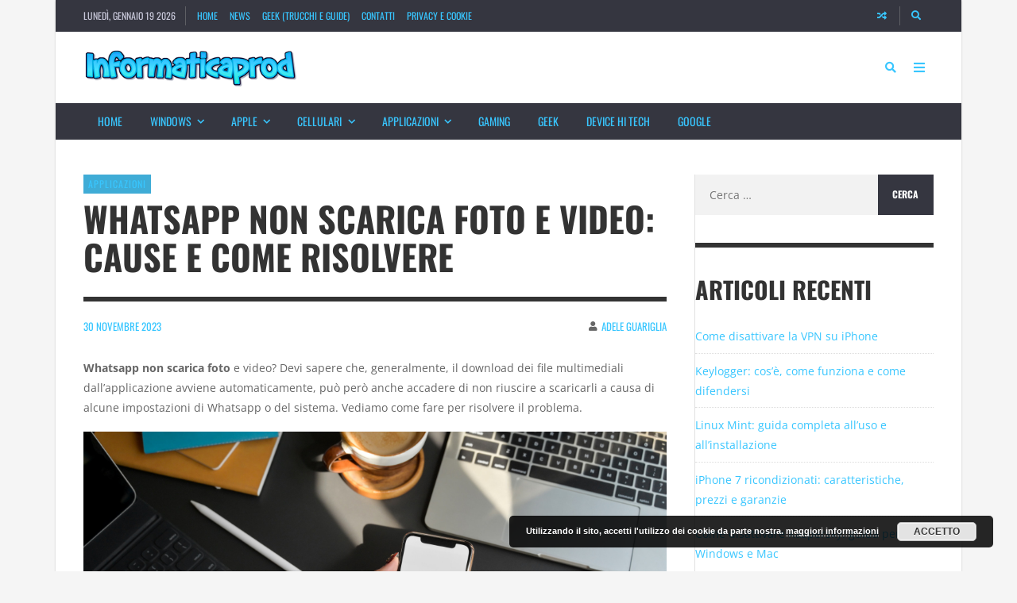

--- FILE ---
content_type: text/html; charset=UTF-8
request_url: https://informaticaprod.it/applicazioni/whatsapp-non-scarica-foto-e-video-cause-e-come-risolvere/
body_size: 20753
content:
<!DOCTYPE html>
<html lang="it-IT" prefix="og: http://ogp.me/ns# fb: http://ogp.me/ns/fb# article: http://ogp.me/ns/article#">

	<head><meta name="google-site-verification" content="ghVN1uQIc8AWkrPOp84SpRxO0EL7aQWz6nJDtyiufV4" />
		<title>Whatsapp non scarica foto e video: cause e come risolvere</title>
<meta name='robots' content='max-image-preview:large' />

<!-- SEO Ultimate (http://www.seodesignsolutions.com/wordpress-seo/) -->
	<meta name="description" content="Whatsapp non scarica foto e video sul telefono? Le possibili cause e cosa fare per risolvere il problema e salvare i file multimediali sullo smartphone." />
	<meta property="og:type" content="article" />
	<meta property="og:title" content="Whatsapp non scarica foto e video: cause e come risolvere" />
	<meta property="og:description" content="Whatsapp non scarica foto e video sul telefono? Le possibili cause e cosa fare per risolvere il problema e salvare i file multimediali sullo smartphone." />
	<meta property="og:url" content="https://informaticaprod.it/applicazioni/whatsapp-non-scarica-foto-e-video-cause-e-come-risolvere/" />
	<meta property="og:image" content="https://informaticaprod.it/wp-content/uploads/2023/12/whatsapp-non-scarica-foto.jpg" />
	<meta property="article:published_time" content="2023-11-30" />
	<meta property="article:modified_time" content="2023-12-01" />
	<meta property="article:author" content="https://informaticaprod.it/author/adele/" />
	<meta property="article:section" content="Applicazioni" />
	<meta property="og:site_name" content="Informaticaprod.it" />
	<meta name="twitter:card" content="summary" />
<!-- /SEO Ultimate -->

	<meta charset="UTF-8">

	<meta name="viewport" content="width=device-width, initial-scale=1.0">

	<link rel="profile" href="https://gmpg.org/xfn/11">
	<link href='https://fonts.gstatic.com' crossorigin rel='preconnect' />
<link rel="alternate" type="application/rss+xml" title="Informaticaprod.it &raquo; Feed" href="https://informaticaprod.it/feed/" />
<link rel="alternate" type="application/rss+xml" title="Informaticaprod.it &raquo; Feed dei commenti" href="https://informaticaprod.it/comments/feed/" />
<link rel="alternate" type="application/rss+xml" title="Informaticaprod.it &raquo; Whatsapp non scarica foto e video: cause e come risolvere Feed dei commenti" href="https://informaticaprod.it/applicazioni/whatsapp-non-scarica-foto-e-video-cause-e-come-risolvere/feed/" />
<link rel="alternate" title="oEmbed (JSON)" type="application/json+oembed" href="https://informaticaprod.it/wp-json/oembed/1.0/embed?url=https%3A%2F%2Finformaticaprod.it%2Fapplicazioni%2Fwhatsapp-non-scarica-foto-e-video-cause-e-come-risolvere%2F" />
<link rel="alternate" title="oEmbed (XML)" type="text/xml+oembed" href="https://informaticaprod.it/wp-json/oembed/1.0/embed?url=https%3A%2F%2Finformaticaprod.it%2Fapplicazioni%2Fwhatsapp-non-scarica-foto-e-video-cause-e-come-risolvere%2F&#038;format=xml" />
<style id='wp-img-auto-sizes-contain-inline-css' type='text/css'>
img:is([sizes=auto i],[sizes^="auto," i]){contain-intrinsic-size:3000px 1500px}
/*# sourceURL=wp-img-auto-sizes-contain-inline-css */
</style>
<style id='wp-emoji-styles-inline-css' type='text/css'>

	img.wp-smiley, img.emoji {
		display: inline !important;
		border: none !important;
		box-shadow: none !important;
		height: 1em !important;
		width: 1em !important;
		margin: 0 0.07em !important;
		vertical-align: -0.1em !important;
		background: none !important;
		padding: 0 !important;
	}
/*# sourceURL=wp-emoji-styles-inline-css */
</style>
<style id='wp-block-library-inline-css' type='text/css'>
:root{--wp-block-synced-color:#7a00df;--wp-block-synced-color--rgb:122,0,223;--wp-bound-block-color:var(--wp-block-synced-color);--wp-editor-canvas-background:#ddd;--wp-admin-theme-color:#007cba;--wp-admin-theme-color--rgb:0,124,186;--wp-admin-theme-color-darker-10:#006ba1;--wp-admin-theme-color-darker-10--rgb:0,107,160.5;--wp-admin-theme-color-darker-20:#005a87;--wp-admin-theme-color-darker-20--rgb:0,90,135;--wp-admin-border-width-focus:2px}@media (min-resolution:192dpi){:root{--wp-admin-border-width-focus:1.5px}}.wp-element-button{cursor:pointer}:root .has-very-light-gray-background-color{background-color:#eee}:root .has-very-dark-gray-background-color{background-color:#313131}:root .has-very-light-gray-color{color:#eee}:root .has-very-dark-gray-color{color:#313131}:root .has-vivid-green-cyan-to-vivid-cyan-blue-gradient-background{background:linear-gradient(135deg,#00d084,#0693e3)}:root .has-purple-crush-gradient-background{background:linear-gradient(135deg,#34e2e4,#4721fb 50%,#ab1dfe)}:root .has-hazy-dawn-gradient-background{background:linear-gradient(135deg,#faaca8,#dad0ec)}:root .has-subdued-olive-gradient-background{background:linear-gradient(135deg,#fafae1,#67a671)}:root .has-atomic-cream-gradient-background{background:linear-gradient(135deg,#fdd79a,#004a59)}:root .has-nightshade-gradient-background{background:linear-gradient(135deg,#330968,#31cdcf)}:root .has-midnight-gradient-background{background:linear-gradient(135deg,#020381,#2874fc)}:root{--wp--preset--font-size--normal:16px;--wp--preset--font-size--huge:42px}.has-regular-font-size{font-size:1em}.has-larger-font-size{font-size:2.625em}.has-normal-font-size{font-size:var(--wp--preset--font-size--normal)}.has-huge-font-size{font-size:var(--wp--preset--font-size--huge)}.has-text-align-center{text-align:center}.has-text-align-left{text-align:left}.has-text-align-right{text-align:right}.has-fit-text{white-space:nowrap!important}#end-resizable-editor-section{display:none}.aligncenter{clear:both}.items-justified-left{justify-content:flex-start}.items-justified-center{justify-content:center}.items-justified-right{justify-content:flex-end}.items-justified-space-between{justify-content:space-between}.screen-reader-text{border:0;clip-path:inset(50%);height:1px;margin:-1px;overflow:hidden;padding:0;position:absolute;width:1px;word-wrap:normal!important}.screen-reader-text:focus{background-color:#ddd;clip-path:none;color:#444;display:block;font-size:1em;height:auto;left:5px;line-height:normal;padding:15px 23px 14px;text-decoration:none;top:5px;width:auto;z-index:100000}html :where(.has-border-color){border-style:solid}html :where([style*=border-top-color]){border-top-style:solid}html :where([style*=border-right-color]){border-right-style:solid}html :where([style*=border-bottom-color]){border-bottom-style:solid}html :where([style*=border-left-color]){border-left-style:solid}html :where([style*=border-width]){border-style:solid}html :where([style*=border-top-width]){border-top-style:solid}html :where([style*=border-right-width]){border-right-style:solid}html :where([style*=border-bottom-width]){border-bottom-style:solid}html :where([style*=border-left-width]){border-left-style:solid}html :where(img[class*=wp-image-]){height:auto;max-width:100%}:where(figure){margin:0 0 1em}html :where(.is-position-sticky){--wp-admin--admin-bar--position-offset:var(--wp-admin--admin-bar--height,0px)}@media screen and (max-width:600px){html :where(.is-position-sticky){--wp-admin--admin-bar--position-offset:0px}}

/*# sourceURL=wp-block-library-inline-css */
</style><style id='global-styles-inline-css' type='text/css'>
:root{--wp--preset--aspect-ratio--square: 1;--wp--preset--aspect-ratio--4-3: 4/3;--wp--preset--aspect-ratio--3-4: 3/4;--wp--preset--aspect-ratio--3-2: 3/2;--wp--preset--aspect-ratio--2-3: 2/3;--wp--preset--aspect-ratio--16-9: 16/9;--wp--preset--aspect-ratio--9-16: 9/16;--wp--preset--color--black: #000000;--wp--preset--color--cyan-bluish-gray: #abb8c3;--wp--preset--color--white: #ffffff;--wp--preset--color--pale-pink: #f78da7;--wp--preset--color--vivid-red: #cf2e2e;--wp--preset--color--luminous-vivid-orange: #ff6900;--wp--preset--color--luminous-vivid-amber: #fcb900;--wp--preset--color--light-green-cyan: #7bdcb5;--wp--preset--color--vivid-green-cyan: #00d084;--wp--preset--color--pale-cyan-blue: #8ed1fc;--wp--preset--color--vivid-cyan-blue: #0693e3;--wp--preset--color--vivid-purple: #9b51e0;--wp--preset--gradient--vivid-cyan-blue-to-vivid-purple: linear-gradient(135deg,rgb(6,147,227) 0%,rgb(155,81,224) 100%);--wp--preset--gradient--light-green-cyan-to-vivid-green-cyan: linear-gradient(135deg,rgb(122,220,180) 0%,rgb(0,208,130) 100%);--wp--preset--gradient--luminous-vivid-amber-to-luminous-vivid-orange: linear-gradient(135deg,rgb(252,185,0) 0%,rgb(255,105,0) 100%);--wp--preset--gradient--luminous-vivid-orange-to-vivid-red: linear-gradient(135deg,rgb(255,105,0) 0%,rgb(207,46,46) 100%);--wp--preset--gradient--very-light-gray-to-cyan-bluish-gray: linear-gradient(135deg,rgb(238,238,238) 0%,rgb(169,184,195) 100%);--wp--preset--gradient--cool-to-warm-spectrum: linear-gradient(135deg,rgb(74,234,220) 0%,rgb(151,120,209) 20%,rgb(207,42,186) 40%,rgb(238,44,130) 60%,rgb(251,105,98) 80%,rgb(254,248,76) 100%);--wp--preset--gradient--blush-light-purple: linear-gradient(135deg,rgb(255,206,236) 0%,rgb(152,150,240) 100%);--wp--preset--gradient--blush-bordeaux: linear-gradient(135deg,rgb(254,205,165) 0%,rgb(254,45,45) 50%,rgb(107,0,62) 100%);--wp--preset--gradient--luminous-dusk: linear-gradient(135deg,rgb(255,203,112) 0%,rgb(199,81,192) 50%,rgb(65,88,208) 100%);--wp--preset--gradient--pale-ocean: linear-gradient(135deg,rgb(255,245,203) 0%,rgb(182,227,212) 50%,rgb(51,167,181) 100%);--wp--preset--gradient--electric-grass: linear-gradient(135deg,rgb(202,248,128) 0%,rgb(113,206,126) 100%);--wp--preset--gradient--midnight: linear-gradient(135deg,rgb(2,3,129) 0%,rgb(40,116,252) 100%);--wp--preset--font-size--small: 13px;--wp--preset--font-size--medium: 20px;--wp--preset--font-size--large: 36px;--wp--preset--font-size--x-large: 42px;--wp--preset--spacing--20: 0.44rem;--wp--preset--spacing--30: 0.67rem;--wp--preset--spacing--40: 1rem;--wp--preset--spacing--50: 1.5rem;--wp--preset--spacing--60: 2.25rem;--wp--preset--spacing--70: 3.38rem;--wp--preset--spacing--80: 5.06rem;--wp--preset--shadow--natural: 6px 6px 9px rgba(0, 0, 0, 0.2);--wp--preset--shadow--deep: 12px 12px 50px rgba(0, 0, 0, 0.4);--wp--preset--shadow--sharp: 6px 6px 0px rgba(0, 0, 0, 0.2);--wp--preset--shadow--outlined: 6px 6px 0px -3px rgb(255, 255, 255), 6px 6px rgb(0, 0, 0);--wp--preset--shadow--crisp: 6px 6px 0px rgb(0, 0, 0);}:where(.is-layout-flex){gap: 0.5em;}:where(.is-layout-grid){gap: 0.5em;}body .is-layout-flex{display: flex;}.is-layout-flex{flex-wrap: wrap;align-items: center;}.is-layout-flex > :is(*, div){margin: 0;}body .is-layout-grid{display: grid;}.is-layout-grid > :is(*, div){margin: 0;}:where(.wp-block-columns.is-layout-flex){gap: 2em;}:where(.wp-block-columns.is-layout-grid){gap: 2em;}:where(.wp-block-post-template.is-layout-flex){gap: 1.25em;}:where(.wp-block-post-template.is-layout-grid){gap: 1.25em;}.has-black-color{color: var(--wp--preset--color--black) !important;}.has-cyan-bluish-gray-color{color: var(--wp--preset--color--cyan-bluish-gray) !important;}.has-white-color{color: var(--wp--preset--color--white) !important;}.has-pale-pink-color{color: var(--wp--preset--color--pale-pink) !important;}.has-vivid-red-color{color: var(--wp--preset--color--vivid-red) !important;}.has-luminous-vivid-orange-color{color: var(--wp--preset--color--luminous-vivid-orange) !important;}.has-luminous-vivid-amber-color{color: var(--wp--preset--color--luminous-vivid-amber) !important;}.has-light-green-cyan-color{color: var(--wp--preset--color--light-green-cyan) !important;}.has-vivid-green-cyan-color{color: var(--wp--preset--color--vivid-green-cyan) !important;}.has-pale-cyan-blue-color{color: var(--wp--preset--color--pale-cyan-blue) !important;}.has-vivid-cyan-blue-color{color: var(--wp--preset--color--vivid-cyan-blue) !important;}.has-vivid-purple-color{color: var(--wp--preset--color--vivid-purple) !important;}.has-black-background-color{background-color: var(--wp--preset--color--black) !important;}.has-cyan-bluish-gray-background-color{background-color: var(--wp--preset--color--cyan-bluish-gray) !important;}.has-white-background-color{background-color: var(--wp--preset--color--white) !important;}.has-pale-pink-background-color{background-color: var(--wp--preset--color--pale-pink) !important;}.has-vivid-red-background-color{background-color: var(--wp--preset--color--vivid-red) !important;}.has-luminous-vivid-orange-background-color{background-color: var(--wp--preset--color--luminous-vivid-orange) !important;}.has-luminous-vivid-amber-background-color{background-color: var(--wp--preset--color--luminous-vivid-amber) !important;}.has-light-green-cyan-background-color{background-color: var(--wp--preset--color--light-green-cyan) !important;}.has-vivid-green-cyan-background-color{background-color: var(--wp--preset--color--vivid-green-cyan) !important;}.has-pale-cyan-blue-background-color{background-color: var(--wp--preset--color--pale-cyan-blue) !important;}.has-vivid-cyan-blue-background-color{background-color: var(--wp--preset--color--vivid-cyan-blue) !important;}.has-vivid-purple-background-color{background-color: var(--wp--preset--color--vivid-purple) !important;}.has-black-border-color{border-color: var(--wp--preset--color--black) !important;}.has-cyan-bluish-gray-border-color{border-color: var(--wp--preset--color--cyan-bluish-gray) !important;}.has-white-border-color{border-color: var(--wp--preset--color--white) !important;}.has-pale-pink-border-color{border-color: var(--wp--preset--color--pale-pink) !important;}.has-vivid-red-border-color{border-color: var(--wp--preset--color--vivid-red) !important;}.has-luminous-vivid-orange-border-color{border-color: var(--wp--preset--color--luminous-vivid-orange) !important;}.has-luminous-vivid-amber-border-color{border-color: var(--wp--preset--color--luminous-vivid-amber) !important;}.has-light-green-cyan-border-color{border-color: var(--wp--preset--color--light-green-cyan) !important;}.has-vivid-green-cyan-border-color{border-color: var(--wp--preset--color--vivid-green-cyan) !important;}.has-pale-cyan-blue-border-color{border-color: var(--wp--preset--color--pale-cyan-blue) !important;}.has-vivid-cyan-blue-border-color{border-color: var(--wp--preset--color--vivid-cyan-blue) !important;}.has-vivid-purple-border-color{border-color: var(--wp--preset--color--vivid-purple) !important;}.has-vivid-cyan-blue-to-vivid-purple-gradient-background{background: var(--wp--preset--gradient--vivid-cyan-blue-to-vivid-purple) !important;}.has-light-green-cyan-to-vivid-green-cyan-gradient-background{background: var(--wp--preset--gradient--light-green-cyan-to-vivid-green-cyan) !important;}.has-luminous-vivid-amber-to-luminous-vivid-orange-gradient-background{background: var(--wp--preset--gradient--luminous-vivid-amber-to-luminous-vivid-orange) !important;}.has-luminous-vivid-orange-to-vivid-red-gradient-background{background: var(--wp--preset--gradient--luminous-vivid-orange-to-vivid-red) !important;}.has-very-light-gray-to-cyan-bluish-gray-gradient-background{background: var(--wp--preset--gradient--very-light-gray-to-cyan-bluish-gray) !important;}.has-cool-to-warm-spectrum-gradient-background{background: var(--wp--preset--gradient--cool-to-warm-spectrum) !important;}.has-blush-light-purple-gradient-background{background: var(--wp--preset--gradient--blush-light-purple) !important;}.has-blush-bordeaux-gradient-background{background: var(--wp--preset--gradient--blush-bordeaux) !important;}.has-luminous-dusk-gradient-background{background: var(--wp--preset--gradient--luminous-dusk) !important;}.has-pale-ocean-gradient-background{background: var(--wp--preset--gradient--pale-ocean) !important;}.has-electric-grass-gradient-background{background: var(--wp--preset--gradient--electric-grass) !important;}.has-midnight-gradient-background{background: var(--wp--preset--gradient--midnight) !important;}.has-small-font-size{font-size: var(--wp--preset--font-size--small) !important;}.has-medium-font-size{font-size: var(--wp--preset--font-size--medium) !important;}.has-large-font-size{font-size: var(--wp--preset--font-size--large) !important;}.has-x-large-font-size{font-size: var(--wp--preset--font-size--x-large) !important;}
/*# sourceURL=global-styles-inline-css */
</style>

<style id='classic-theme-styles-inline-css' type='text/css'>
/*! This file is auto-generated */
.wp-block-button__link{color:#fff;background-color:#32373c;border-radius:9999px;box-shadow:none;text-decoration:none;padding:calc(.667em + 2px) calc(1.333em + 2px);font-size:1.125em}.wp-block-file__button{background:#32373c;color:#fff;text-decoration:none}
/*# sourceURL=/wp-includes/css/classic-themes.min.css */
</style>
<link rel='stylesheet' id='fontawesome-all-css' href='https://informaticaprod.it/wp-content/themes/presso/core/fonts/fontawesome/css/all.min.css?ver=5.14.0' type='text/css' media='all' />
<link rel='stylesheet' id='fontawesome-css' href='https://informaticaprod.it/wp-content/themes/presso/core/fonts/fontawesome/css/fontawesome.min.css?ver=5.14.0' type='text/css' media='all' />
<link rel='stylesheet' id='fontawesome-brands-css' href='https://informaticaprod.it/wp-content/themes/presso/core/fonts/fontawesome/css/brands.min.css?ver=5.14.0' type='text/css' media='all' />
<link rel='stylesheet' id='contact-form-7-css' href='https://informaticaprod.it/wp-content/plugins/contact-form-7/includes/css/styles.css?ver=6.1.4' type='text/css' media='all' />
<link rel='stylesheet' id='ez-toc-css' href='https://informaticaprod.it/wp-content/plugins/easy-table-of-contents/assets/css/screen.min.css?ver=2.0.79.2' type='text/css' media='all' />
<style id='ez-toc-inline-css' type='text/css'>
div#ez-toc-container .ez-toc-title {font-size: 120%;}div#ez-toc-container .ez-toc-title {font-weight: 500;}div#ez-toc-container ul li , div#ez-toc-container ul li a {font-size: 95%;}div#ez-toc-container ul li , div#ez-toc-container ul li a {font-weight: 500;}div#ez-toc-container nav ul ul li {font-size: 90%;}div#ez-toc-container {background: #fff;border: 1px solid #ddd;}div#ez-toc-container p.ez-toc-title , #ez-toc-container .ez_toc_custom_title_icon , #ez-toc-container .ez_toc_custom_toc_icon {color: #b7b7b7;}div#ez-toc-container ul.ez-toc-list a {color: #428bca;}div#ez-toc-container ul.ez-toc-list a:hover {color: #2a6496;}div#ez-toc-container ul.ez-toc-list a:visited {color: #428bca;}.ez-toc-counter nav ul li a::before {color: ;}.ez-toc-box-title {font-weight: bold; margin-bottom: 10px; text-align: center; text-transform: uppercase; letter-spacing: 1px; color: #666; padding-bottom: 5px;position:absolute;top:-4%;left:5%;background-color: inherit;transition: top 0.3s ease;}.ez-toc-box-title.toc-closed {top:-25%;}
.ez-toc-container-direction {direction: ltr;}.ez-toc-counter ul{counter-reset: item ;}.ez-toc-counter nav ul li a::before {content: counters(item, '.', decimal) '. ';display: inline-block;counter-increment: item;flex-grow: 0;flex-shrink: 0;margin-right: .2em; float: left; }.ez-toc-widget-direction {direction: ltr;}.ez-toc-widget-container ul{counter-reset: item ;}.ez-toc-widget-container nav ul li a::before {content: counters(item, '.', decimal) '. ';display: inline-block;counter-increment: item;flex-grow: 0;flex-shrink: 0;margin-right: .2em; float: left; }
/*# sourceURL=ez-toc-inline-css */
</style>
<link rel='stylesheet' id='tippy.js-css' href='https://informaticaprod.it/wp-content/themes/presso/core/tooltip/tippy.js/tippy.css?ver=6.2.7' type='text/css' media='all' />
<link rel='stylesheet' id='tippy.js-light-css' href='https://informaticaprod.it/wp-content/themes/presso/core/tooltip/tippy.js/light.css?ver=6.2.7' type='text/css' media='all' />
<link rel='stylesheet' id='envirra-reset-css' href='https://informaticaprod.it/wp-content/themes/presso/core/css/reset.css?ver=4.0.7' type='text/css' media='all' />
<link rel='stylesheet' id='envirra-core-css' href='https://informaticaprod.it/wp-content/themes/presso/core/css/core.css?ver=4.0.7' type='text/css' media='all' />
<link rel='stylesheet' id='envirra-print-css' href='https://informaticaprod.it/wp-content/themes/presso/core/css/print.min.css?ver=4.0.7' type='text/css' media='print' />
<link rel='stylesheet' id='envirra-main-theme-css' href='https://informaticaprod.it/wp-content/themes/presso/style.css?ver=4.0.7' type='text/css' media='all' />
<script src="https://informaticaprod.it/wp-includes/js/jquery/jquery.min.js?ver=3.7.1" id="jquery-core-js"></script>
<script src="https://informaticaprod.it/wp-includes/js/jquery/jquery-migrate.min.js?ver=3.4.1" id="jquery-migrate-js"></script>
<link rel="preload" crossorigin="anonymous" as="font" href="https://informaticaprod.it/wp-content/themes/presso/core/fonts/fontawesome/webfonts/fa-solid-900.woff2"><link rel="preload" crossorigin="anonymous" as="font" href="https://informaticaprod.it/wp-content/themes/presso/core/fonts/fontawesome/webfonts/fa-brands-400.woff2"><link rel="https://api.w.org/" href="https://informaticaprod.it/wp-json/" /><link rel="alternate" title="JSON" type="application/json" href="https://informaticaprod.it/wp-json/wp/v2/posts/1371" /><link rel="EditURI" type="application/rsd+xml" title="RSD" href="https://informaticaprod.it/xmlrpc.php?rsd" />
<meta name="generator" content="WordPress 6.9" />
<link rel="canonical" href="https://informaticaprod.it/applicazioni/whatsapp-non-scarica-foto-e-video-cause-e-come-risolvere/" />
<link rel='shortlink' href='https://informaticaprod.it/?p=1371' />
<link rel="icon" href="https://informaticaprod.it/wp-content/uploads/2023/09/cropped-icon-32x32.png" sizes="32x32" />
<link rel="icon" href="https://informaticaprod.it/wp-content/uploads/2023/09/cropped-icon-192x192.png" sizes="192x192" />
<link rel="apple-touch-icon" href="https://informaticaprod.it/wp-content/uploads/2023/09/cropped-icon-180x180.png" />
<meta name="msapplication-TileImage" content="https://informaticaprod.it/wp-content/uploads/2023/09/cropped-icon-270x270.png" />
		<style id="wp-custom-css">
			/* unvisited link */
a:link {
  color: #38C6FF;
}



/* mouse over link */
a:hover {
  color: blue;
}

/* selected link */
a:active {
  color: blue;
}		</style>
		<style id="kirki-inline-styles">:root{--vw-mobile-logo-width:150px;--vw-text-color:#666666;--vw-header-color:#333333;--vw-site-width:1140px;--vw-body-font-family:Open Sans;--vw-header-font-family:Oswald;--vw-h1:36px;--vw-h2:30px;--vw-h3:24px;--vw-h4:18px;--vw-h5:14px;--vw-h6:12px;}.vw-header-wrapper{--vw-header-height:90px;}.vw-header{background-repeat:repeat;background-position:center center;background-attachment:scroll;-webkit-background-size:cover;-moz-background-size:cover;-ms-background-size:cover;-o-background-size:cover;background-size:cover;}.vw-footer-sidebar-area{background-repeat:repeat;background-position:center center;background-attachment:scroll;-webkit-background-size:cover;-moz-background-size:cover;-ms-background-size:cover;-o-background-size:cover;background-size:cover;}.vw-copyright-area{background-repeat:repeat;background-position:center center;background-attachment:scroll;-webkit-background-size:cover;-moz-background-size:cover;-ms-background-size:cover;-o-background-size:cover;background-size:cover;}.vw-offcanvas{background-repeat:repeat;background-position:center center;background-attachment:scroll;-webkit-background-size:cover;-moz-background-size:cover;-ms-background-size:cover;-o-background-size:cover;background-size:cover;}/* cyrillic-ext */
@font-face {
  font-family: 'Open Sans';
  font-style: normal;
  font-weight: 300;
  font-stretch: 100%;
  font-display: swap;
  src: url(https://informaticaprod.it/wp-content/fonts/open-sans/memvYaGs126MiZpBA-UvWbX2vVnXBbObj2OVTSKmu1aB.woff2) format('woff2');
  unicode-range: U+0460-052F, U+1C80-1C8A, U+20B4, U+2DE0-2DFF, U+A640-A69F, U+FE2E-FE2F;
}
/* cyrillic */
@font-face {
  font-family: 'Open Sans';
  font-style: normal;
  font-weight: 300;
  font-stretch: 100%;
  font-display: swap;
  src: url(https://informaticaprod.it/wp-content/fonts/open-sans/memvYaGs126MiZpBA-UvWbX2vVnXBbObj2OVTSumu1aB.woff2) format('woff2');
  unicode-range: U+0301, U+0400-045F, U+0490-0491, U+04B0-04B1, U+2116;
}
/* greek-ext */
@font-face {
  font-family: 'Open Sans';
  font-style: normal;
  font-weight: 300;
  font-stretch: 100%;
  font-display: swap;
  src: url(https://informaticaprod.it/wp-content/fonts/open-sans/memvYaGs126MiZpBA-UvWbX2vVnXBbObj2OVTSOmu1aB.woff2) format('woff2');
  unicode-range: U+1F00-1FFF;
}
/* greek */
@font-face {
  font-family: 'Open Sans';
  font-style: normal;
  font-weight: 300;
  font-stretch: 100%;
  font-display: swap;
  src: url(https://informaticaprod.it/wp-content/fonts/open-sans/memvYaGs126MiZpBA-UvWbX2vVnXBbObj2OVTSymu1aB.woff2) format('woff2');
  unicode-range: U+0370-0377, U+037A-037F, U+0384-038A, U+038C, U+038E-03A1, U+03A3-03FF;
}
/* hebrew */
@font-face {
  font-family: 'Open Sans';
  font-style: normal;
  font-weight: 300;
  font-stretch: 100%;
  font-display: swap;
  src: url(https://informaticaprod.it/wp-content/fonts/open-sans/memvYaGs126MiZpBA-UvWbX2vVnXBbObj2OVTS2mu1aB.woff2) format('woff2');
  unicode-range: U+0307-0308, U+0590-05FF, U+200C-2010, U+20AA, U+25CC, U+FB1D-FB4F;
}
/* math */
@font-face {
  font-family: 'Open Sans';
  font-style: normal;
  font-weight: 300;
  font-stretch: 100%;
  font-display: swap;
  src: url(https://informaticaprod.it/wp-content/fonts/open-sans/memvYaGs126MiZpBA-UvWbX2vVnXBbObj2OVTVOmu1aB.woff2) format('woff2');
  unicode-range: U+0302-0303, U+0305, U+0307-0308, U+0310, U+0312, U+0315, U+031A, U+0326-0327, U+032C, U+032F-0330, U+0332-0333, U+0338, U+033A, U+0346, U+034D, U+0391-03A1, U+03A3-03A9, U+03B1-03C9, U+03D1, U+03D5-03D6, U+03F0-03F1, U+03F4-03F5, U+2016-2017, U+2034-2038, U+203C, U+2040, U+2043, U+2047, U+2050, U+2057, U+205F, U+2070-2071, U+2074-208E, U+2090-209C, U+20D0-20DC, U+20E1, U+20E5-20EF, U+2100-2112, U+2114-2115, U+2117-2121, U+2123-214F, U+2190, U+2192, U+2194-21AE, U+21B0-21E5, U+21F1-21F2, U+21F4-2211, U+2213-2214, U+2216-22FF, U+2308-230B, U+2310, U+2319, U+231C-2321, U+2336-237A, U+237C, U+2395, U+239B-23B7, U+23D0, U+23DC-23E1, U+2474-2475, U+25AF, U+25B3, U+25B7, U+25BD, U+25C1, U+25CA, U+25CC, U+25FB, U+266D-266F, U+27C0-27FF, U+2900-2AFF, U+2B0E-2B11, U+2B30-2B4C, U+2BFE, U+3030, U+FF5B, U+FF5D, U+1D400-1D7FF, U+1EE00-1EEFF;
}
/* symbols */
@font-face {
  font-family: 'Open Sans';
  font-style: normal;
  font-weight: 300;
  font-stretch: 100%;
  font-display: swap;
  src: url(https://informaticaprod.it/wp-content/fonts/open-sans/memvYaGs126MiZpBA-UvWbX2vVnXBbObj2OVTUGmu1aB.woff2) format('woff2');
  unicode-range: U+0001-000C, U+000E-001F, U+007F-009F, U+20DD-20E0, U+20E2-20E4, U+2150-218F, U+2190, U+2192, U+2194-2199, U+21AF, U+21E6-21F0, U+21F3, U+2218-2219, U+2299, U+22C4-22C6, U+2300-243F, U+2440-244A, U+2460-24FF, U+25A0-27BF, U+2800-28FF, U+2921-2922, U+2981, U+29BF, U+29EB, U+2B00-2BFF, U+4DC0-4DFF, U+FFF9-FFFB, U+10140-1018E, U+10190-1019C, U+101A0, U+101D0-101FD, U+102E0-102FB, U+10E60-10E7E, U+1D2C0-1D2D3, U+1D2E0-1D37F, U+1F000-1F0FF, U+1F100-1F1AD, U+1F1E6-1F1FF, U+1F30D-1F30F, U+1F315, U+1F31C, U+1F31E, U+1F320-1F32C, U+1F336, U+1F378, U+1F37D, U+1F382, U+1F393-1F39F, U+1F3A7-1F3A8, U+1F3AC-1F3AF, U+1F3C2, U+1F3C4-1F3C6, U+1F3CA-1F3CE, U+1F3D4-1F3E0, U+1F3ED, U+1F3F1-1F3F3, U+1F3F5-1F3F7, U+1F408, U+1F415, U+1F41F, U+1F426, U+1F43F, U+1F441-1F442, U+1F444, U+1F446-1F449, U+1F44C-1F44E, U+1F453, U+1F46A, U+1F47D, U+1F4A3, U+1F4B0, U+1F4B3, U+1F4B9, U+1F4BB, U+1F4BF, U+1F4C8-1F4CB, U+1F4D6, U+1F4DA, U+1F4DF, U+1F4E3-1F4E6, U+1F4EA-1F4ED, U+1F4F7, U+1F4F9-1F4FB, U+1F4FD-1F4FE, U+1F503, U+1F507-1F50B, U+1F50D, U+1F512-1F513, U+1F53E-1F54A, U+1F54F-1F5FA, U+1F610, U+1F650-1F67F, U+1F687, U+1F68D, U+1F691, U+1F694, U+1F698, U+1F6AD, U+1F6B2, U+1F6B9-1F6BA, U+1F6BC, U+1F6C6-1F6CF, U+1F6D3-1F6D7, U+1F6E0-1F6EA, U+1F6F0-1F6F3, U+1F6F7-1F6FC, U+1F700-1F7FF, U+1F800-1F80B, U+1F810-1F847, U+1F850-1F859, U+1F860-1F887, U+1F890-1F8AD, U+1F8B0-1F8BB, U+1F8C0-1F8C1, U+1F900-1F90B, U+1F93B, U+1F946, U+1F984, U+1F996, U+1F9E9, U+1FA00-1FA6F, U+1FA70-1FA7C, U+1FA80-1FA89, U+1FA8F-1FAC6, U+1FACE-1FADC, U+1FADF-1FAE9, U+1FAF0-1FAF8, U+1FB00-1FBFF;
}
/* vietnamese */
@font-face {
  font-family: 'Open Sans';
  font-style: normal;
  font-weight: 300;
  font-stretch: 100%;
  font-display: swap;
  src: url(https://informaticaprod.it/wp-content/fonts/open-sans/memvYaGs126MiZpBA-UvWbX2vVnXBbObj2OVTSCmu1aB.woff2) format('woff2');
  unicode-range: U+0102-0103, U+0110-0111, U+0128-0129, U+0168-0169, U+01A0-01A1, U+01AF-01B0, U+0300-0301, U+0303-0304, U+0308-0309, U+0323, U+0329, U+1EA0-1EF9, U+20AB;
}
/* latin-ext */
@font-face {
  font-family: 'Open Sans';
  font-style: normal;
  font-weight: 300;
  font-stretch: 100%;
  font-display: swap;
  src: url(https://informaticaprod.it/wp-content/fonts/open-sans/memvYaGs126MiZpBA-UvWbX2vVnXBbObj2OVTSGmu1aB.woff2) format('woff2');
  unicode-range: U+0100-02BA, U+02BD-02C5, U+02C7-02CC, U+02CE-02D7, U+02DD-02FF, U+0304, U+0308, U+0329, U+1D00-1DBF, U+1E00-1E9F, U+1EF2-1EFF, U+2020, U+20A0-20AB, U+20AD-20C0, U+2113, U+2C60-2C7F, U+A720-A7FF;
}
/* latin */
@font-face {
  font-family: 'Open Sans';
  font-style: normal;
  font-weight: 300;
  font-stretch: 100%;
  font-display: swap;
  src: url(https://informaticaprod.it/wp-content/fonts/open-sans/memvYaGs126MiZpBA-UvWbX2vVnXBbObj2OVTS-muw.woff2) format('woff2');
  unicode-range: U+0000-00FF, U+0131, U+0152-0153, U+02BB-02BC, U+02C6, U+02DA, U+02DC, U+0304, U+0308, U+0329, U+2000-206F, U+20AC, U+2122, U+2191, U+2193, U+2212, U+2215, U+FEFF, U+FFFD;
}
/* cyrillic-ext */
@font-face {
  font-family: 'Open Sans';
  font-style: normal;
  font-weight: 400;
  font-stretch: 100%;
  font-display: swap;
  src: url(https://informaticaprod.it/wp-content/fonts/open-sans/memvYaGs126MiZpBA-UvWbX2vVnXBbObj2OVTSKmu1aB.woff2) format('woff2');
  unicode-range: U+0460-052F, U+1C80-1C8A, U+20B4, U+2DE0-2DFF, U+A640-A69F, U+FE2E-FE2F;
}
/* cyrillic */
@font-face {
  font-family: 'Open Sans';
  font-style: normal;
  font-weight: 400;
  font-stretch: 100%;
  font-display: swap;
  src: url(https://informaticaprod.it/wp-content/fonts/open-sans/memvYaGs126MiZpBA-UvWbX2vVnXBbObj2OVTSumu1aB.woff2) format('woff2');
  unicode-range: U+0301, U+0400-045F, U+0490-0491, U+04B0-04B1, U+2116;
}
/* greek-ext */
@font-face {
  font-family: 'Open Sans';
  font-style: normal;
  font-weight: 400;
  font-stretch: 100%;
  font-display: swap;
  src: url(https://informaticaprod.it/wp-content/fonts/open-sans/memvYaGs126MiZpBA-UvWbX2vVnXBbObj2OVTSOmu1aB.woff2) format('woff2');
  unicode-range: U+1F00-1FFF;
}
/* greek */
@font-face {
  font-family: 'Open Sans';
  font-style: normal;
  font-weight: 400;
  font-stretch: 100%;
  font-display: swap;
  src: url(https://informaticaprod.it/wp-content/fonts/open-sans/memvYaGs126MiZpBA-UvWbX2vVnXBbObj2OVTSymu1aB.woff2) format('woff2');
  unicode-range: U+0370-0377, U+037A-037F, U+0384-038A, U+038C, U+038E-03A1, U+03A3-03FF;
}
/* hebrew */
@font-face {
  font-family: 'Open Sans';
  font-style: normal;
  font-weight: 400;
  font-stretch: 100%;
  font-display: swap;
  src: url(https://informaticaprod.it/wp-content/fonts/open-sans/memvYaGs126MiZpBA-UvWbX2vVnXBbObj2OVTS2mu1aB.woff2) format('woff2');
  unicode-range: U+0307-0308, U+0590-05FF, U+200C-2010, U+20AA, U+25CC, U+FB1D-FB4F;
}
/* math */
@font-face {
  font-family: 'Open Sans';
  font-style: normal;
  font-weight: 400;
  font-stretch: 100%;
  font-display: swap;
  src: url(https://informaticaprod.it/wp-content/fonts/open-sans/memvYaGs126MiZpBA-UvWbX2vVnXBbObj2OVTVOmu1aB.woff2) format('woff2');
  unicode-range: U+0302-0303, U+0305, U+0307-0308, U+0310, U+0312, U+0315, U+031A, U+0326-0327, U+032C, U+032F-0330, U+0332-0333, U+0338, U+033A, U+0346, U+034D, U+0391-03A1, U+03A3-03A9, U+03B1-03C9, U+03D1, U+03D5-03D6, U+03F0-03F1, U+03F4-03F5, U+2016-2017, U+2034-2038, U+203C, U+2040, U+2043, U+2047, U+2050, U+2057, U+205F, U+2070-2071, U+2074-208E, U+2090-209C, U+20D0-20DC, U+20E1, U+20E5-20EF, U+2100-2112, U+2114-2115, U+2117-2121, U+2123-214F, U+2190, U+2192, U+2194-21AE, U+21B0-21E5, U+21F1-21F2, U+21F4-2211, U+2213-2214, U+2216-22FF, U+2308-230B, U+2310, U+2319, U+231C-2321, U+2336-237A, U+237C, U+2395, U+239B-23B7, U+23D0, U+23DC-23E1, U+2474-2475, U+25AF, U+25B3, U+25B7, U+25BD, U+25C1, U+25CA, U+25CC, U+25FB, U+266D-266F, U+27C0-27FF, U+2900-2AFF, U+2B0E-2B11, U+2B30-2B4C, U+2BFE, U+3030, U+FF5B, U+FF5D, U+1D400-1D7FF, U+1EE00-1EEFF;
}
/* symbols */
@font-face {
  font-family: 'Open Sans';
  font-style: normal;
  font-weight: 400;
  font-stretch: 100%;
  font-display: swap;
  src: url(https://informaticaprod.it/wp-content/fonts/open-sans/memvYaGs126MiZpBA-UvWbX2vVnXBbObj2OVTUGmu1aB.woff2) format('woff2');
  unicode-range: U+0001-000C, U+000E-001F, U+007F-009F, U+20DD-20E0, U+20E2-20E4, U+2150-218F, U+2190, U+2192, U+2194-2199, U+21AF, U+21E6-21F0, U+21F3, U+2218-2219, U+2299, U+22C4-22C6, U+2300-243F, U+2440-244A, U+2460-24FF, U+25A0-27BF, U+2800-28FF, U+2921-2922, U+2981, U+29BF, U+29EB, U+2B00-2BFF, U+4DC0-4DFF, U+FFF9-FFFB, U+10140-1018E, U+10190-1019C, U+101A0, U+101D0-101FD, U+102E0-102FB, U+10E60-10E7E, U+1D2C0-1D2D3, U+1D2E0-1D37F, U+1F000-1F0FF, U+1F100-1F1AD, U+1F1E6-1F1FF, U+1F30D-1F30F, U+1F315, U+1F31C, U+1F31E, U+1F320-1F32C, U+1F336, U+1F378, U+1F37D, U+1F382, U+1F393-1F39F, U+1F3A7-1F3A8, U+1F3AC-1F3AF, U+1F3C2, U+1F3C4-1F3C6, U+1F3CA-1F3CE, U+1F3D4-1F3E0, U+1F3ED, U+1F3F1-1F3F3, U+1F3F5-1F3F7, U+1F408, U+1F415, U+1F41F, U+1F426, U+1F43F, U+1F441-1F442, U+1F444, U+1F446-1F449, U+1F44C-1F44E, U+1F453, U+1F46A, U+1F47D, U+1F4A3, U+1F4B0, U+1F4B3, U+1F4B9, U+1F4BB, U+1F4BF, U+1F4C8-1F4CB, U+1F4D6, U+1F4DA, U+1F4DF, U+1F4E3-1F4E6, U+1F4EA-1F4ED, U+1F4F7, U+1F4F9-1F4FB, U+1F4FD-1F4FE, U+1F503, U+1F507-1F50B, U+1F50D, U+1F512-1F513, U+1F53E-1F54A, U+1F54F-1F5FA, U+1F610, U+1F650-1F67F, U+1F687, U+1F68D, U+1F691, U+1F694, U+1F698, U+1F6AD, U+1F6B2, U+1F6B9-1F6BA, U+1F6BC, U+1F6C6-1F6CF, U+1F6D3-1F6D7, U+1F6E0-1F6EA, U+1F6F0-1F6F3, U+1F6F7-1F6FC, U+1F700-1F7FF, U+1F800-1F80B, U+1F810-1F847, U+1F850-1F859, U+1F860-1F887, U+1F890-1F8AD, U+1F8B0-1F8BB, U+1F8C0-1F8C1, U+1F900-1F90B, U+1F93B, U+1F946, U+1F984, U+1F996, U+1F9E9, U+1FA00-1FA6F, U+1FA70-1FA7C, U+1FA80-1FA89, U+1FA8F-1FAC6, U+1FACE-1FADC, U+1FADF-1FAE9, U+1FAF0-1FAF8, U+1FB00-1FBFF;
}
/* vietnamese */
@font-face {
  font-family: 'Open Sans';
  font-style: normal;
  font-weight: 400;
  font-stretch: 100%;
  font-display: swap;
  src: url(https://informaticaprod.it/wp-content/fonts/open-sans/memvYaGs126MiZpBA-UvWbX2vVnXBbObj2OVTSCmu1aB.woff2) format('woff2');
  unicode-range: U+0102-0103, U+0110-0111, U+0128-0129, U+0168-0169, U+01A0-01A1, U+01AF-01B0, U+0300-0301, U+0303-0304, U+0308-0309, U+0323, U+0329, U+1EA0-1EF9, U+20AB;
}
/* latin-ext */
@font-face {
  font-family: 'Open Sans';
  font-style: normal;
  font-weight: 400;
  font-stretch: 100%;
  font-display: swap;
  src: url(https://informaticaprod.it/wp-content/fonts/open-sans/memvYaGs126MiZpBA-UvWbX2vVnXBbObj2OVTSGmu1aB.woff2) format('woff2');
  unicode-range: U+0100-02BA, U+02BD-02C5, U+02C7-02CC, U+02CE-02D7, U+02DD-02FF, U+0304, U+0308, U+0329, U+1D00-1DBF, U+1E00-1E9F, U+1EF2-1EFF, U+2020, U+20A0-20AB, U+20AD-20C0, U+2113, U+2C60-2C7F, U+A720-A7FF;
}
/* latin */
@font-face {
  font-family: 'Open Sans';
  font-style: normal;
  font-weight: 400;
  font-stretch: 100%;
  font-display: swap;
  src: url(https://informaticaprod.it/wp-content/fonts/open-sans/memvYaGs126MiZpBA-UvWbX2vVnXBbObj2OVTS-muw.woff2) format('woff2');
  unicode-range: U+0000-00FF, U+0131, U+0152-0153, U+02BB-02BC, U+02C6, U+02DA, U+02DC, U+0304, U+0308, U+0329, U+2000-206F, U+20AC, U+2122, U+2191, U+2193, U+2212, U+2215, U+FEFF, U+FFFD;
}
/* cyrillic-ext */
@font-face {
  font-family: 'Open Sans';
  font-style: normal;
  font-weight: 700;
  font-stretch: 100%;
  font-display: swap;
  src: url(https://informaticaprod.it/wp-content/fonts/open-sans/memvYaGs126MiZpBA-UvWbX2vVnXBbObj2OVTSKmu1aB.woff2) format('woff2');
  unicode-range: U+0460-052F, U+1C80-1C8A, U+20B4, U+2DE0-2DFF, U+A640-A69F, U+FE2E-FE2F;
}
/* cyrillic */
@font-face {
  font-family: 'Open Sans';
  font-style: normal;
  font-weight: 700;
  font-stretch: 100%;
  font-display: swap;
  src: url(https://informaticaprod.it/wp-content/fonts/open-sans/memvYaGs126MiZpBA-UvWbX2vVnXBbObj2OVTSumu1aB.woff2) format('woff2');
  unicode-range: U+0301, U+0400-045F, U+0490-0491, U+04B0-04B1, U+2116;
}
/* greek-ext */
@font-face {
  font-family: 'Open Sans';
  font-style: normal;
  font-weight: 700;
  font-stretch: 100%;
  font-display: swap;
  src: url(https://informaticaprod.it/wp-content/fonts/open-sans/memvYaGs126MiZpBA-UvWbX2vVnXBbObj2OVTSOmu1aB.woff2) format('woff2');
  unicode-range: U+1F00-1FFF;
}
/* greek */
@font-face {
  font-family: 'Open Sans';
  font-style: normal;
  font-weight: 700;
  font-stretch: 100%;
  font-display: swap;
  src: url(https://informaticaprod.it/wp-content/fonts/open-sans/memvYaGs126MiZpBA-UvWbX2vVnXBbObj2OVTSymu1aB.woff2) format('woff2');
  unicode-range: U+0370-0377, U+037A-037F, U+0384-038A, U+038C, U+038E-03A1, U+03A3-03FF;
}
/* hebrew */
@font-face {
  font-family: 'Open Sans';
  font-style: normal;
  font-weight: 700;
  font-stretch: 100%;
  font-display: swap;
  src: url(https://informaticaprod.it/wp-content/fonts/open-sans/memvYaGs126MiZpBA-UvWbX2vVnXBbObj2OVTS2mu1aB.woff2) format('woff2');
  unicode-range: U+0307-0308, U+0590-05FF, U+200C-2010, U+20AA, U+25CC, U+FB1D-FB4F;
}
/* math */
@font-face {
  font-family: 'Open Sans';
  font-style: normal;
  font-weight: 700;
  font-stretch: 100%;
  font-display: swap;
  src: url(https://informaticaprod.it/wp-content/fonts/open-sans/memvYaGs126MiZpBA-UvWbX2vVnXBbObj2OVTVOmu1aB.woff2) format('woff2');
  unicode-range: U+0302-0303, U+0305, U+0307-0308, U+0310, U+0312, U+0315, U+031A, U+0326-0327, U+032C, U+032F-0330, U+0332-0333, U+0338, U+033A, U+0346, U+034D, U+0391-03A1, U+03A3-03A9, U+03B1-03C9, U+03D1, U+03D5-03D6, U+03F0-03F1, U+03F4-03F5, U+2016-2017, U+2034-2038, U+203C, U+2040, U+2043, U+2047, U+2050, U+2057, U+205F, U+2070-2071, U+2074-208E, U+2090-209C, U+20D0-20DC, U+20E1, U+20E5-20EF, U+2100-2112, U+2114-2115, U+2117-2121, U+2123-214F, U+2190, U+2192, U+2194-21AE, U+21B0-21E5, U+21F1-21F2, U+21F4-2211, U+2213-2214, U+2216-22FF, U+2308-230B, U+2310, U+2319, U+231C-2321, U+2336-237A, U+237C, U+2395, U+239B-23B7, U+23D0, U+23DC-23E1, U+2474-2475, U+25AF, U+25B3, U+25B7, U+25BD, U+25C1, U+25CA, U+25CC, U+25FB, U+266D-266F, U+27C0-27FF, U+2900-2AFF, U+2B0E-2B11, U+2B30-2B4C, U+2BFE, U+3030, U+FF5B, U+FF5D, U+1D400-1D7FF, U+1EE00-1EEFF;
}
/* symbols */
@font-face {
  font-family: 'Open Sans';
  font-style: normal;
  font-weight: 700;
  font-stretch: 100%;
  font-display: swap;
  src: url(https://informaticaprod.it/wp-content/fonts/open-sans/memvYaGs126MiZpBA-UvWbX2vVnXBbObj2OVTUGmu1aB.woff2) format('woff2');
  unicode-range: U+0001-000C, U+000E-001F, U+007F-009F, U+20DD-20E0, U+20E2-20E4, U+2150-218F, U+2190, U+2192, U+2194-2199, U+21AF, U+21E6-21F0, U+21F3, U+2218-2219, U+2299, U+22C4-22C6, U+2300-243F, U+2440-244A, U+2460-24FF, U+25A0-27BF, U+2800-28FF, U+2921-2922, U+2981, U+29BF, U+29EB, U+2B00-2BFF, U+4DC0-4DFF, U+FFF9-FFFB, U+10140-1018E, U+10190-1019C, U+101A0, U+101D0-101FD, U+102E0-102FB, U+10E60-10E7E, U+1D2C0-1D2D3, U+1D2E0-1D37F, U+1F000-1F0FF, U+1F100-1F1AD, U+1F1E6-1F1FF, U+1F30D-1F30F, U+1F315, U+1F31C, U+1F31E, U+1F320-1F32C, U+1F336, U+1F378, U+1F37D, U+1F382, U+1F393-1F39F, U+1F3A7-1F3A8, U+1F3AC-1F3AF, U+1F3C2, U+1F3C4-1F3C6, U+1F3CA-1F3CE, U+1F3D4-1F3E0, U+1F3ED, U+1F3F1-1F3F3, U+1F3F5-1F3F7, U+1F408, U+1F415, U+1F41F, U+1F426, U+1F43F, U+1F441-1F442, U+1F444, U+1F446-1F449, U+1F44C-1F44E, U+1F453, U+1F46A, U+1F47D, U+1F4A3, U+1F4B0, U+1F4B3, U+1F4B9, U+1F4BB, U+1F4BF, U+1F4C8-1F4CB, U+1F4D6, U+1F4DA, U+1F4DF, U+1F4E3-1F4E6, U+1F4EA-1F4ED, U+1F4F7, U+1F4F9-1F4FB, U+1F4FD-1F4FE, U+1F503, U+1F507-1F50B, U+1F50D, U+1F512-1F513, U+1F53E-1F54A, U+1F54F-1F5FA, U+1F610, U+1F650-1F67F, U+1F687, U+1F68D, U+1F691, U+1F694, U+1F698, U+1F6AD, U+1F6B2, U+1F6B9-1F6BA, U+1F6BC, U+1F6C6-1F6CF, U+1F6D3-1F6D7, U+1F6E0-1F6EA, U+1F6F0-1F6F3, U+1F6F7-1F6FC, U+1F700-1F7FF, U+1F800-1F80B, U+1F810-1F847, U+1F850-1F859, U+1F860-1F887, U+1F890-1F8AD, U+1F8B0-1F8BB, U+1F8C0-1F8C1, U+1F900-1F90B, U+1F93B, U+1F946, U+1F984, U+1F996, U+1F9E9, U+1FA00-1FA6F, U+1FA70-1FA7C, U+1FA80-1FA89, U+1FA8F-1FAC6, U+1FACE-1FADC, U+1FADF-1FAE9, U+1FAF0-1FAF8, U+1FB00-1FBFF;
}
/* vietnamese */
@font-face {
  font-family: 'Open Sans';
  font-style: normal;
  font-weight: 700;
  font-stretch: 100%;
  font-display: swap;
  src: url(https://informaticaprod.it/wp-content/fonts/open-sans/memvYaGs126MiZpBA-UvWbX2vVnXBbObj2OVTSCmu1aB.woff2) format('woff2');
  unicode-range: U+0102-0103, U+0110-0111, U+0128-0129, U+0168-0169, U+01A0-01A1, U+01AF-01B0, U+0300-0301, U+0303-0304, U+0308-0309, U+0323, U+0329, U+1EA0-1EF9, U+20AB;
}
/* latin-ext */
@font-face {
  font-family: 'Open Sans';
  font-style: normal;
  font-weight: 700;
  font-stretch: 100%;
  font-display: swap;
  src: url(https://informaticaprod.it/wp-content/fonts/open-sans/memvYaGs126MiZpBA-UvWbX2vVnXBbObj2OVTSGmu1aB.woff2) format('woff2');
  unicode-range: U+0100-02BA, U+02BD-02C5, U+02C7-02CC, U+02CE-02D7, U+02DD-02FF, U+0304, U+0308, U+0329, U+1D00-1DBF, U+1E00-1E9F, U+1EF2-1EFF, U+2020, U+20A0-20AB, U+20AD-20C0, U+2113, U+2C60-2C7F, U+A720-A7FF;
}
/* latin */
@font-face {
  font-family: 'Open Sans';
  font-style: normal;
  font-weight: 700;
  font-stretch: 100%;
  font-display: swap;
  src: url(https://informaticaprod.it/wp-content/fonts/open-sans/memvYaGs126MiZpBA-UvWbX2vVnXBbObj2OVTS-muw.woff2) format('woff2');
  unicode-range: U+0000-00FF, U+0131, U+0152-0153, U+02BB-02BC, U+02C6, U+02DA, U+02DC, U+0304, U+0308, U+0329, U+2000-206F, U+20AC, U+2122, U+2191, U+2193, U+2212, U+2215, U+FEFF, U+FFFD;
}/* cyrillic-ext */
@font-face {
  font-family: 'Oswald';
  font-style: normal;
  font-weight: 200;
  font-display: swap;
  src: url(https://informaticaprod.it/wp-content/fonts/oswald/TK3iWkUHHAIjg752FD8Ghe4.woff2) format('woff2');
  unicode-range: U+0460-052F, U+1C80-1C8A, U+20B4, U+2DE0-2DFF, U+A640-A69F, U+FE2E-FE2F;
}
/* cyrillic */
@font-face {
  font-family: 'Oswald';
  font-style: normal;
  font-weight: 200;
  font-display: swap;
  src: url(https://informaticaprod.it/wp-content/fonts/oswald/TK3iWkUHHAIjg752HT8Ghe4.woff2) format('woff2');
  unicode-range: U+0301, U+0400-045F, U+0490-0491, U+04B0-04B1, U+2116;
}
/* vietnamese */
@font-face {
  font-family: 'Oswald';
  font-style: normal;
  font-weight: 200;
  font-display: swap;
  src: url(https://informaticaprod.it/wp-content/fonts/oswald/TK3iWkUHHAIjg752Fj8Ghe4.woff2) format('woff2');
  unicode-range: U+0102-0103, U+0110-0111, U+0128-0129, U+0168-0169, U+01A0-01A1, U+01AF-01B0, U+0300-0301, U+0303-0304, U+0308-0309, U+0323, U+0329, U+1EA0-1EF9, U+20AB;
}
/* latin-ext */
@font-face {
  font-family: 'Oswald';
  font-style: normal;
  font-weight: 200;
  font-display: swap;
  src: url(https://informaticaprod.it/wp-content/fonts/oswald/TK3iWkUHHAIjg752Fz8Ghe4.woff2) format('woff2');
  unicode-range: U+0100-02BA, U+02BD-02C5, U+02C7-02CC, U+02CE-02D7, U+02DD-02FF, U+0304, U+0308, U+0329, U+1D00-1DBF, U+1E00-1E9F, U+1EF2-1EFF, U+2020, U+20A0-20AB, U+20AD-20C0, U+2113, U+2C60-2C7F, U+A720-A7FF;
}
/* latin */
@font-face {
  font-family: 'Oswald';
  font-style: normal;
  font-weight: 200;
  font-display: swap;
  src: url(https://informaticaprod.it/wp-content/fonts/oswald/TK3iWkUHHAIjg752GT8G.woff2) format('woff2');
  unicode-range: U+0000-00FF, U+0131, U+0152-0153, U+02BB-02BC, U+02C6, U+02DA, U+02DC, U+0304, U+0308, U+0329, U+2000-206F, U+20AC, U+2122, U+2191, U+2193, U+2212, U+2215, U+FEFF, U+FFFD;
}
/* cyrillic-ext */
@font-face {
  font-family: 'Oswald';
  font-style: normal;
  font-weight: 400;
  font-display: swap;
  src: url(https://informaticaprod.it/wp-content/fonts/oswald/TK3iWkUHHAIjg752FD8Ghe4.woff2) format('woff2');
  unicode-range: U+0460-052F, U+1C80-1C8A, U+20B4, U+2DE0-2DFF, U+A640-A69F, U+FE2E-FE2F;
}
/* cyrillic */
@font-face {
  font-family: 'Oswald';
  font-style: normal;
  font-weight: 400;
  font-display: swap;
  src: url(https://informaticaprod.it/wp-content/fonts/oswald/TK3iWkUHHAIjg752HT8Ghe4.woff2) format('woff2');
  unicode-range: U+0301, U+0400-045F, U+0490-0491, U+04B0-04B1, U+2116;
}
/* vietnamese */
@font-face {
  font-family: 'Oswald';
  font-style: normal;
  font-weight: 400;
  font-display: swap;
  src: url(https://informaticaprod.it/wp-content/fonts/oswald/TK3iWkUHHAIjg752Fj8Ghe4.woff2) format('woff2');
  unicode-range: U+0102-0103, U+0110-0111, U+0128-0129, U+0168-0169, U+01A0-01A1, U+01AF-01B0, U+0300-0301, U+0303-0304, U+0308-0309, U+0323, U+0329, U+1EA0-1EF9, U+20AB;
}
/* latin-ext */
@font-face {
  font-family: 'Oswald';
  font-style: normal;
  font-weight: 400;
  font-display: swap;
  src: url(https://informaticaprod.it/wp-content/fonts/oswald/TK3iWkUHHAIjg752Fz8Ghe4.woff2) format('woff2');
  unicode-range: U+0100-02BA, U+02BD-02C5, U+02C7-02CC, U+02CE-02D7, U+02DD-02FF, U+0304, U+0308, U+0329, U+1D00-1DBF, U+1E00-1E9F, U+1EF2-1EFF, U+2020, U+20A0-20AB, U+20AD-20C0, U+2113, U+2C60-2C7F, U+A720-A7FF;
}
/* latin */
@font-face {
  font-family: 'Oswald';
  font-style: normal;
  font-weight: 400;
  font-display: swap;
  src: url(https://informaticaprod.it/wp-content/fonts/oswald/TK3iWkUHHAIjg752GT8G.woff2) format('woff2');
  unicode-range: U+0000-00FF, U+0131, U+0152-0153, U+02BB-02BC, U+02C6, U+02DA, U+02DC, U+0304, U+0308, U+0329, U+2000-206F, U+20AC, U+2122, U+2191, U+2193, U+2212, U+2215, U+FEFF, U+FFFD;
}
/* cyrillic-ext */
@font-face {
  font-family: 'Oswald';
  font-style: normal;
  font-weight: 500;
  font-display: swap;
  src: url(https://informaticaprod.it/wp-content/fonts/oswald/TK3iWkUHHAIjg752FD8Ghe4.woff2) format('woff2');
  unicode-range: U+0460-052F, U+1C80-1C8A, U+20B4, U+2DE0-2DFF, U+A640-A69F, U+FE2E-FE2F;
}
/* cyrillic */
@font-face {
  font-family: 'Oswald';
  font-style: normal;
  font-weight: 500;
  font-display: swap;
  src: url(https://informaticaprod.it/wp-content/fonts/oswald/TK3iWkUHHAIjg752HT8Ghe4.woff2) format('woff2');
  unicode-range: U+0301, U+0400-045F, U+0490-0491, U+04B0-04B1, U+2116;
}
/* vietnamese */
@font-face {
  font-family: 'Oswald';
  font-style: normal;
  font-weight: 500;
  font-display: swap;
  src: url(https://informaticaprod.it/wp-content/fonts/oswald/TK3iWkUHHAIjg752Fj8Ghe4.woff2) format('woff2');
  unicode-range: U+0102-0103, U+0110-0111, U+0128-0129, U+0168-0169, U+01A0-01A1, U+01AF-01B0, U+0300-0301, U+0303-0304, U+0308-0309, U+0323, U+0329, U+1EA0-1EF9, U+20AB;
}
/* latin-ext */
@font-face {
  font-family: 'Oswald';
  font-style: normal;
  font-weight: 500;
  font-display: swap;
  src: url(https://informaticaprod.it/wp-content/fonts/oswald/TK3iWkUHHAIjg752Fz8Ghe4.woff2) format('woff2');
  unicode-range: U+0100-02BA, U+02BD-02C5, U+02C7-02CC, U+02CE-02D7, U+02DD-02FF, U+0304, U+0308, U+0329, U+1D00-1DBF, U+1E00-1E9F, U+1EF2-1EFF, U+2020, U+20A0-20AB, U+20AD-20C0, U+2113, U+2C60-2C7F, U+A720-A7FF;
}
/* latin */
@font-face {
  font-family: 'Oswald';
  font-style: normal;
  font-weight: 500;
  font-display: swap;
  src: url(https://informaticaprod.it/wp-content/fonts/oswald/TK3iWkUHHAIjg752GT8G.woff2) format('woff2');
  unicode-range: U+0000-00FF, U+0131, U+0152-0153, U+02BB-02BC, U+02C6, U+02DA, U+02DC, U+0304, U+0308, U+0329, U+2000-206F, U+20AC, U+2122, U+2191, U+2193, U+2212, U+2215, U+FEFF, U+FFFD;
}
/* cyrillic-ext */
@font-face {
  font-family: 'Oswald';
  font-style: normal;
  font-weight: 700;
  font-display: swap;
  src: url(https://informaticaprod.it/wp-content/fonts/oswald/TK3iWkUHHAIjg752FD8Ghe4.woff2) format('woff2');
  unicode-range: U+0460-052F, U+1C80-1C8A, U+20B4, U+2DE0-2DFF, U+A640-A69F, U+FE2E-FE2F;
}
/* cyrillic */
@font-face {
  font-family: 'Oswald';
  font-style: normal;
  font-weight: 700;
  font-display: swap;
  src: url(https://informaticaprod.it/wp-content/fonts/oswald/TK3iWkUHHAIjg752HT8Ghe4.woff2) format('woff2');
  unicode-range: U+0301, U+0400-045F, U+0490-0491, U+04B0-04B1, U+2116;
}
/* vietnamese */
@font-face {
  font-family: 'Oswald';
  font-style: normal;
  font-weight: 700;
  font-display: swap;
  src: url(https://informaticaprod.it/wp-content/fonts/oswald/TK3iWkUHHAIjg752Fj8Ghe4.woff2) format('woff2');
  unicode-range: U+0102-0103, U+0110-0111, U+0128-0129, U+0168-0169, U+01A0-01A1, U+01AF-01B0, U+0300-0301, U+0303-0304, U+0308-0309, U+0323, U+0329, U+1EA0-1EF9, U+20AB;
}
/* latin-ext */
@font-face {
  font-family: 'Oswald';
  font-style: normal;
  font-weight: 700;
  font-display: swap;
  src: url(https://informaticaprod.it/wp-content/fonts/oswald/TK3iWkUHHAIjg752Fz8Ghe4.woff2) format('woff2');
  unicode-range: U+0100-02BA, U+02BD-02C5, U+02C7-02CC, U+02CE-02D7, U+02DD-02FF, U+0304, U+0308, U+0329, U+1D00-1DBF, U+1E00-1E9F, U+1EF2-1EFF, U+2020, U+20A0-20AB, U+20AD-20C0, U+2113, U+2C60-2C7F, U+A720-A7FF;
}
/* latin */
@font-face {
  font-family: 'Oswald';
  font-style: normal;
  font-weight: 700;
  font-display: swap;
  src: url(https://informaticaprod.it/wp-content/fonts/oswald/TK3iWkUHHAIjg752GT8G.woff2) format('woff2');
  unicode-range: U+0000-00FF, U+0131, U+0152-0153, U+02BB-02BC, U+02C6, U+02DA, U+02DC, U+0304, U+0308, U+0329, U+2000-206F, U+20AC, U+2122, U+2191, U+2193, U+2212, U+2215, U+FEFF, U+FFFD;
}</style><style id='envirra-custom-css-inline-css' type='text/css'>
.vw-check-also {  --vw-check-also-shadow: var( --vw-shadow-3); --vw-check-also-radius: 0px; } 
/*# sourceURL=envirra-custom-css-inline-css */
</style>
<link rel='stylesheet' id='basecss-css' href='https://informaticaprod.it/wp-content/plugins/eu-cookie-law/css/style.css?ver=6.9' type='text/css' media='all' />
<link rel='stylesheet' id='fancybox-css' href='https://informaticaprod.it/wp-content/themes/presso/core/fancybox/jquery.fancybox.css?ver=3.5.1' type='text/css' media='all' />
</head>

	<body data-rsssl=1 id="body-top" class="wp-singular post-template-default single single-post postid-1371 single-format-standard wp-custom-logo wp-embed-responsive wp-theme-presso vw-enable-lightbox  vw-site-layout-boxed vw-page-layout-right vw-has-page-header-classic vw-enable-sticky-sidebar vw-enable-sticky-sidebar-top">

				
		
		<div class="vw-site-wrapper">

			<div class="vw-site">
				
				
				
<header id="vw-header" class="vw-header-area">

	
		<div
			class="vw-nav vw-secondary-nav  vw-contain vw-hide-mobile  ">
			<div class="vw-wrapper">
				<div class="vw-nav-inner">
					<div class="vw-nav-today">lunedì, Gennaio 19 2026</div><div class="vw-secondary-nav-menu"><nav class="vw-menu-container"><ul id="menu-menu" class="vw-menu vw-secondary-menu vw-tippy-menu clearfix"><li id="menu-item-13" class="menu-item menu-item-type-custom menu-item-object-custom menu-item-home menu-item-13 menu-item-depth-0 main-menu-item vw-mega-item vw-mega-item--regular"><a href="https://informaticaprod.it/" class=" menu-link main-menu-link">Home</a><div class="sub-menu-wrapper sub-menu-wrapper-depth-0"></div>
</li>
<li id="menu-item-20" class="menu-item menu-item-type-custom menu-item-object-custom menu-item-20 menu-item-depth-0 main-menu-item vw-mega-item vw-mega-item--regular"><a href="https://informaticaprod.it/category/news/" class=" menu-link main-menu-link">News</a><div class="sub-menu-wrapper sub-menu-wrapper-depth-0"></div>
</li>
<li id="menu-item-12" class="menu-item menu-item-type-custom menu-item-object-custom menu-item-12 menu-item-depth-0 main-menu-item vw-mega-item vw-mega-item--regular"><a href="https://informaticaprod.it/category/4geek/" class=" menu-link main-menu-link">Geek (Trucchi e Guide)</a><div class="sub-menu-wrapper sub-menu-wrapper-depth-0"></div>
</li>
<li id="menu-item-23" class="menu-item menu-item-type-post_type menu-item-object-page menu-item-23 menu-item-depth-0 main-menu-item vw-mega-item vw-mega-item--regular"><a href="https://informaticaprod.it/contatti/" class=" menu-link main-menu-link">Contatti</a><div class="sub-menu-wrapper sub-menu-wrapper-depth-0"></div>
</li>
<li id="menu-item-512" class="menu-item menu-item-type-post_type menu-item-object-page menu-item-privacy-policy menu-item-512 menu-item-depth-0 main-menu-item vw-mega-item vw-mega-item--regular"><a href="https://informaticaprod.it/privacy-e-cookie/" class=" menu-link main-menu-link">Privacy e Cookie</a><div class="sub-menu-wrapper sub-menu-wrapper-depth-0"></div>
</li>
</ul></nav></div><span class="vw-nav-splitter"></span><div class="vw-component-icons">				<a href="/applicazioni/whatsapp-non-scarica-foto-e-video-cause-e-come-risolvere/?random-article=1"  data-tippy-content="Random article" aria-label="Random article"><i class="vw-icon fas fa-random"  aria-hidden="true"></i></a>
								<a href="https://informaticaprod.it/search/" class="vw-open-search" data-fancybox data-src="#vw-search-modal"  data-tippy-content="Search" aria-label="Search">
					<i class="vw-icon fas fa-search"  aria-hidden="true"></i>				</a>
				</div>				</div>
			</div>
		</div>
		<div class="vw-header-wrapper">
		<div class="vw-header  vw-contain vw-header-layout-left vw-header-mobile-layout-left  ">
			<div class="vw-header-inner">

				

				
				<div class="vw-header-col vw-header-col-logo">
					
	<div class="vw-logo">

		<a href="https://informaticaprod.it/">

			
				<img class="vw-logo-img"
					src="https://informaticaprod.it/wp-content/uploads/2023/09/logo-informaticaprod2.png"
					srcset="https://informaticaprod.it/wp-content/uploads/2023/09/logo-informaticaprod2.png 1x "
					width="350"
					height="65"
					alt="Informaticaprod.it">

					</a>

			</div>				</div>
				
									<div class="vw-header-col vw-header-col-right  vw-header-col-component-  ">
						
						<div class="vw-component-icons">
											<a href="https://informaticaprod.it/search/" class="vw-open-search" data-fancybox data-src="#vw-search-modal"  data-tippy-content="Search" aria-label="Search">
					<i class="vw-icon fas fa-search"  aria-hidden="true"></i>				</a>
								<a href="#vw-offcanvas" class="vw-open-offcanvas" aria-label="Open Mobile Menu">
					<i class="vw-icon fas fa-bars"  aria-hidden="true"></i>				</a>
										</div>
						
					</div>
				
				<div class="vw-header-col-mobile">
					<div class="vw-component-icons">
										<a href="#vw-offcanvas" class="vw-open-offcanvas" aria-label="Open Mobile Menu">
					<i class="vw-icon fas fa-bars"  aria-hidden="true"></i>				</a>
									</div>
				</div>

			</div>
		</div>
	</div>

			<div class="vw-nav vw-primary-nav  vw-contain vw-hide-mobile  ">
			<div class="vw-wrapper">
				<div class="vw-nav-inner">
												<div class="vw-nav-stuck-logo">
								<img src="https://informaticaprod.it/wp-content/uploads/2023/09/logo-informaticaprod2.png"
									srcset="https://informaticaprod.it/wp-content/uploads/2023/09/logo-informaticaprod2.png 1x , https://informaticaprod.it/wp-content/uploads/2023/09/logo-informaticaprod2.png 2x"
									width="350"
									height="65"
									alt="Informaticaprod.it">
							</div>
						
					<div class="vw-primary-nav-menu"><nav class="vw-menu-container"><ul id="menu-menu-principale" class="vw-menu vw-primary-menu vw-tippy-menu clearfix"><li id="menu-item-1338" class="menu-item menu-item-type-custom menu-item-object-custom menu-item-home menu-item-1338 menu-item-depth-0 main-menu-item vw-mega-item vw-mega-item--regular"><a href="https://informaticaprod.it/" class=" menu-link main-menu-link">Home</a><div class="sub-menu-wrapper sub-menu-wrapper-depth-0"></div>
</li>
<li id="menu-item-1316" class="menu-item menu-item-type-taxonomy menu-item-object-category menu-item-has-children menu-item-1316 menu-item-depth-0 main-menu-item vw-mega-item vw-mega-item--regular"><a href="https://informaticaprod.it/category/windows/" class=" menu-link main-menu-link">Windows<span class="menu-item-has-children-icon" aria-label="Open submenu"><i class="vw-icon fas fa-chevron-right"  aria-hidden="true"></i></span></a><div class="sub-menu-wrapper sub-menu-wrapper-depth-0">
<ul class="sub-menu sub-menu-depth-0">
	<li id="menu-item-1319" class="menu-item menu-item-type-taxonomy menu-item-object-category menu-item-1319 menu-item-depth-1 sub-menu-item vw-mega-item vw-mega-item--regular"><a href="https://informaticaprod.it/category/windows-8-1-2/" class=" menu-link sub-menu-link">Windows 8.1</a><div class="sub-menu-wrapper sub-menu-wrapper-depth-1"></div>
</li>
	<li id="menu-item-1317" class="menu-item menu-item-type-taxonomy menu-item-object-category menu-item-1317 menu-item-depth-1 sub-menu-item vw-mega-item vw-mega-item--regular"><a href="https://informaticaprod.it/category/windows-10/" class=" menu-link sub-menu-link">Windows 10</a><div class="sub-menu-wrapper sub-menu-wrapper-depth-1"></div>
</li>
	<li id="menu-item-1318" class="menu-item menu-item-type-taxonomy menu-item-object-category menu-item-1318 menu-item-depth-1 sub-menu-item vw-mega-item vw-mega-item--regular"><a href="https://informaticaprod.it/category/windows-11/" class=" menu-link sub-menu-link">Windows 11</a><div class="sub-menu-wrapper sub-menu-wrapper-depth-1"></div>
</li>
</ul>
</div>
</li>
<li id="menu-item-1320" class="menu-item menu-item-type-taxonomy menu-item-object-category menu-item-has-children menu-item-1320 menu-item-depth-0 main-menu-item vw-mega-item vw-mega-item--regular"><a href="https://informaticaprod.it/category/apple-2/" class=" menu-link main-menu-link">Apple<span class="menu-item-has-children-icon" aria-label="Open submenu"><i class="vw-icon fas fa-chevron-right"  aria-hidden="true"></i></span></a><div class="sub-menu-wrapper sub-menu-wrapper-depth-0">
<ul class="sub-menu sub-menu-depth-0">
	<li id="menu-item-1322" class="menu-item menu-item-type-taxonomy menu-item-object-category menu-item-1322 menu-item-depth-1 sub-menu-item vw-mega-item vw-mega-item--regular"><a href="https://informaticaprod.it/category/iphone-apple-2/" class=" menu-link sub-menu-link">iPhone</a><div class="sub-menu-wrapper sub-menu-wrapper-depth-1"></div>
</li>
	<li id="menu-item-1321" class="menu-item menu-item-type-taxonomy menu-item-object-category menu-item-1321 menu-item-depth-1 sub-menu-item vw-mega-item vw-mega-item--regular"><a href="https://informaticaprod.it/category/ios/" class=" menu-link sub-menu-link">iOS</a><div class="sub-menu-wrapper sub-menu-wrapper-depth-1"></div>
</li>
</ul>
</div>
</li>
<li id="menu-item-1323" class="menu-item menu-item-type-taxonomy menu-item-object-category menu-item-has-children menu-item-1323 menu-item-depth-0 main-menu-item vw-mega-item vw-mega-item--regular"><a href="https://informaticaprod.it/category/cellulari/" class=" menu-link main-menu-link">Cellulari<span class="menu-item-has-children-icon" aria-label="Open submenu"><i class="vw-icon fas fa-chevron-right"  aria-hidden="true"></i></span></a><div class="sub-menu-wrapper sub-menu-wrapper-depth-0">
<ul class="sub-menu sub-menu-depth-0">
	<li id="menu-item-1324" class="menu-item menu-item-type-taxonomy menu-item-object-category menu-item-1324 menu-item-depth-1 sub-menu-item vw-mega-item vw-mega-item--regular"><a href="https://informaticaprod.it/category/nokia-2/" class=" menu-link sub-menu-link">Nokia</a><div class="sub-menu-wrapper sub-menu-wrapper-depth-1"></div>
</li>
	<li id="menu-item-1325" class="menu-item menu-item-type-taxonomy menu-item-object-category menu-item-1325 menu-item-depth-1 sub-menu-item vw-mega-item vw-mega-item--regular"><a href="https://informaticaprod.it/category/samsung-2/" class=" menu-link sub-menu-link">Samsung</a><div class="sub-menu-wrapper sub-menu-wrapper-depth-1"></div>
</li>
	<li id="menu-item-1326" class="menu-item menu-item-type-taxonomy menu-item-object-category menu-item-1326 menu-item-depth-1 sub-menu-item vw-mega-item vw-mega-item--regular"><a href="https://informaticaprod.it/category/lg-2/" class=" menu-link sub-menu-link">Lg</a><div class="sub-menu-wrapper sub-menu-wrapper-depth-1"></div>
</li>
</ul>
</div>
</li>
<li id="menu-item-1329" class="menu-item menu-item-type-taxonomy menu-item-object-category current-post-ancestor current-menu-parent current-post-parent menu-item-has-children menu-item-1329 menu-item-depth-0 main-menu-item vw-mega-item vw-mega-item--regular"><a href="https://informaticaprod.it/category/applicazioni/" class=" menu-link main-menu-link">Applicazioni<span class="menu-item-has-children-icon" aria-label="Open submenu"><i class="vw-icon fas fa-chevron-right"  aria-hidden="true"></i></span></a><div class="sub-menu-wrapper sub-menu-wrapper-depth-0">
<ul class="sub-menu sub-menu-depth-0">
	<li id="menu-item-1332" class="menu-item menu-item-type-taxonomy menu-item-object-category menu-item-1332 menu-item-depth-1 sub-menu-item vw-mega-item vw-mega-item--regular"><a href="https://informaticaprod.it/category/whatsapp-2/" class=" menu-link sub-menu-link">Whatsapp</a><div class="sub-menu-wrapper sub-menu-wrapper-depth-1"></div>
</li>
	<li id="menu-item-1331" class="menu-item menu-item-type-taxonomy menu-item-object-category menu-item-1331 menu-item-depth-1 sub-menu-item vw-mega-item vw-mega-item--regular"><a href="https://informaticaprod.it/category/telegram/" class=" menu-link sub-menu-link">Telegram</a><div class="sub-menu-wrapper sub-menu-wrapper-depth-1"></div>
</li>
	<li id="menu-item-1330" class="menu-item menu-item-type-taxonomy menu-item-object-category menu-item-1330 menu-item-depth-1 sub-menu-item vw-mega-item vw-mega-item--regular"><a href="https://informaticaprod.it/category/webposta-elettronica/" class=" menu-link sub-menu-link">Email</a><div class="sub-menu-wrapper sub-menu-wrapper-depth-1"></div>
</li>
	<li id="menu-item-1333" class="menu-item menu-item-type-taxonomy menu-item-object-category menu-item-1333 menu-item-depth-1 sub-menu-item vw-mega-item vw-mega-item--regular"><a href="https://informaticaprod.it/category/youtube/" class=" menu-link sub-menu-link">Youtube</a><div class="sub-menu-wrapper sub-menu-wrapper-depth-1"></div>
</li>
</ul>
</div>
</li>
<li id="menu-item-1335" class="menu-item menu-item-type-taxonomy menu-item-object-category menu-item-1335 menu-item-depth-0 main-menu-item vw-mega-item vw-mega-item--regular"><a href="https://informaticaprod.it/category/gaming/" class=" menu-link main-menu-link">Gaming</a><div class="sub-menu-wrapper sub-menu-wrapper-depth-0"></div>
</li>
<li id="menu-item-1336" class="menu-item menu-item-type-taxonomy menu-item-object-category menu-item-1336 menu-item-depth-0 main-menu-item vw-mega-item vw-mega-item--regular"><a href="https://informaticaprod.it/category/4geek/" class=" menu-link main-menu-link">Geek</a><div class="sub-menu-wrapper sub-menu-wrapper-depth-0"></div>
</li>
<li id="menu-item-1334" class="menu-item menu-item-type-taxonomy menu-item-object-category menu-item-1334 menu-item-depth-0 main-menu-item vw-mega-item vw-mega-item--regular"><a href="https://informaticaprod.it/category/device-hi-tech/" class=" menu-link main-menu-link">Device Hi Tech</a><div class="sub-menu-wrapper sub-menu-wrapper-depth-0"></div>
</li>
<li id="menu-item-1337" class="menu-item menu-item-type-taxonomy menu-item-object-category menu-item-1337 menu-item-depth-0 main-menu-item vw-mega-item vw-mega-item--regular"><a href="https://informaticaprod.it/category/google-2/" class=" menu-link main-menu-link">Google</a><div class="sub-menu-wrapper sub-menu-wrapper-depth-0"></div>
</li>
</ul></nav></div>				</div>
			</div>
		</div>
</header><!-- .vw-header-area -->


				<div class="vw-content-area clearfix"><div class="vw-content-area-inner">


<main class="vw-main-content">

	
	
		
		<article class="vw-main-post post-1371 post type-post status-publish format-standard has-post-thumbnail hentry category-applicazioni">

			

<header id="page-header" class=" vw-page-header vw-page-header-classic vw-page-header-no-bg  ">

	
	<div class="vw-page-header-inner">

		
		<div class="vw-categories"><a href="https://informaticaprod.it/category/applicazioni/"  data-tippy-content="View posts in Applicazioni" aria-label="View posts in Applicazioni">Applicazioni</a></div>		
		<div class="vw-title-section"><h1 class="vw-title page-title entry-title ">Whatsapp non scarica foto e video: cause e come risolvere</h1></div><hr>		
		<div class="vw-post-meta"><div class="vw-post-meta-inner"><span class="vw-post-date">

					
											<a href="https://informaticaprod.it/applicazioni/whatsapp-non-scarica-foto-e-video-cause-e-come-risolvere/">30 Novembre 2023</a>
					
				</span><span class="vw-post-meta-splitter"></span><span class="vw-post-box-author">
				
					<i class="vw-icon fas fa-user"  aria-hidden="true"></i>					
					<a href="https://informaticaprod.it/author/adele/"  data-tippy-content="Posts by Adele Guariglia" aria-label="Posts by Adele Guariglia">
						Adele Guariglia					</a>

				</span></div></div>
				
	</div>

	
</header>


				
				<p><strong>Whatsapp non scarica foto</strong> e video? Devi sapere che, generalmente, il download dei file multimediali dall’applicazione avviene automaticamente, può però anche accadere di non riuscire a scaricarli a causa di alcune impostazioni di Whatsapp o del sistema. Vediamo come fare per risolvere il problema.</p>
<p style="text-align: center;"><img fetchpriority="high" decoding="async" class="aligncenter size-full wp-image-1372" src="https://informaticaprod.it/wp-content/uploads/2023/12/whatsapp-non-scarica-foto.jpg" alt="whatsapp non scarica foto" width="1000" height="562" srcset="https://informaticaprod.it/wp-content/uploads/2023/12/whatsapp-non-scarica-foto.jpg 1000w, https://informaticaprod.it/wp-content/uploads/2023/12/whatsapp-non-scarica-foto-300x169.jpg 300w, https://informaticaprod.it/wp-content/uploads/2023/12/whatsapp-non-scarica-foto-768x432.jpg 768w, https://informaticaprod.it/wp-content/uploads/2023/12/whatsapp-non-scarica-foto-215x120.jpg 215w" sizes="(max-width: 1000px) 100vw, 1000px" /></p><div id="ez-toc-container" class="ez-toc-v2_0_79_2 counter-hierarchy ez-toc-counter ez-toc-custom ez-toc-container-direction">
<div class="ez-toc-title-container">
<p class="ez-toc-title" style="cursor:inherit">Indice dei contenuti</p>
<span class="ez-toc-title-toggle"><a href="#" class="ez-toc-pull-right ez-toc-btn ez-toc-btn-xs ez-toc-btn-default ez-toc-toggle" aria-label="Toggle Table of Content"><span class="ez-toc-js-icon-con"><span class=""><span class="eztoc-hide" style="display:none;">Toggle</span><span class="ez-toc-icon-toggle-span"><svg style="fill: #b7b7b7;color:#b7b7b7" xmlns="http://www.w3.org/2000/svg" class="list-377408" width="20px" height="20px" viewBox="0 0 24 24" fill="none"><path d="M6 6H4v2h2V6zm14 0H8v2h12V6zM4 11h2v2H4v-2zm16 0H8v2h12v-2zM4 16h2v2H4v-2zm16 0H8v2h12v-2z" fill="currentColor"></path></svg><svg style="fill: #b7b7b7;color:#b7b7b7" class="arrow-unsorted-368013" xmlns="http://www.w3.org/2000/svg" width="10px" height="10px" viewBox="0 0 24 24" version="1.2" baseProfile="tiny"><path d="M18.2 9.3l-6.2-6.3-6.2 6.3c-.2.2-.3.4-.3.7s.1.5.3.7c.2.2.4.3.7.3h11c.3 0 .5-.1.7-.3.2-.2.3-.5.3-.7s-.1-.5-.3-.7zM5.8 14.7l6.2 6.3 6.2-6.3c.2-.2.3-.5.3-.7s-.1-.5-.3-.7c-.2-.2-.4-.3-.7-.3h-11c-.3 0-.5.1-.7.3-.2.2-.3.5-.3.7s.1.5.3.7z"/></svg></span></span></span></a></span></div>
<nav><ul class='ez-toc-list ez-toc-list-level-1 ' ><li class='ez-toc-page-1 ez-toc-heading-level-2'><a class="ez-toc-link ez-toc-heading-1" href="#Problemi_al_server_WhatsApp" >Problemi al server WhatsApp</a></li><li class='ez-toc-page-1 ez-toc-heading-level-2'><a class="ez-toc-link ez-toc-heading-2" href="#Data_e_ora_corrette" >Data e ora corrette</a></li><li class='ez-toc-page-1 ez-toc-heading-level-2'><a class="ez-toc-link ez-toc-heading-3" href="#Controlla_eventuali_problemi_di_rete" >Controlla eventuali problemi di rete</a></li><li class='ez-toc-page-1 ez-toc-heading-level-2'><a class="ez-toc-link ez-toc-heading-4" href="#Consenso_allaccesso_di_WhatsApp_alle_foto" >Consenso all’accesso di WhatsApp alle foto</a></li><li class='ez-toc-page-1 ez-toc-heading-level-2'><a class="ez-toc-link ez-toc-heading-5" href="#Download_automatico_dei_media" >Download automatico dei media</a></li><li class='ez-toc-page-1 ez-toc-heading-level-2'><a class="ez-toc-link ez-toc-heading-6" href="#Controlla_lo_spazio_di_archiviazione" >Controlla lo spazio di archiviazione</a></li></ul></nav></div>

<p>La prima cosa da fare è quella di <strong>riavviare lo smarphone</strong>, che sia un dispositivo Android o un iPhone, a volte, questa semplice procedura permettere di risolvere il mancato download di foto e video da WhatsApp.</p>
<p>Se dopo il riavvio, continui ad avere problemi e a non scaricare le foto e i video, prova con i seguenti passaggi.</p>
<h2><span class="ez-toc-section" id="Problemi_al_server_WhatsApp"></span>Problemi al server WhatsApp<span class="ez-toc-section-end"></span></h2>
<p>Può succedere che il problema sia dovuto a un malfunzionamento del <strong>server di WhatsApp</strong>, che rende impossibile scaricare i file multimediali. Qualche volta è accaduto che gli utenti, in tutta Italia, non potessero inviare e ricevere messaggi o scaricare allegati, un fenomeno <strong><em>chiamato “blackout WhatsApp” o “WhatsApp Down”.</em></strong></p>
<p>Ti consigliamo di chiedere ad altre persone se riescono a scaricare le foto, per capire se è un malfunzionamento che riguarda solo il tuo account WhatsApp o è un problema generale.</p>
<h2><span class="ez-toc-section" id="Data_e_ora_corrette"></span>Data e ora corrette<span class="ez-toc-section-end"></span></h2>
<p>Ti sembrerà strano, ma se hai il giorno e l’ora sbagliata, WhatsApp non può funzionare correttamente.</p>
<p>Come indicato dalla <strong>pagina di supporto dell’app</strong>, è fondamentale che data e ora siano corrette, in modo da permettere ai server di sincronizzarsi.</p>
<ul>
<li><strong>Su Android</strong><em>: Impostazioni &gt; Sistema &gt; Data e Ora e abilita “Usa l’ora fornita dalla rete o l’ora automatica.</em></li>
<li><strong>Su iPhone</strong>: <em>Impostazioni &gt; Generali &gt; Data e Ora e abilita “Imposta automaticamente”.</em></li>
</ul>
<h2><span class="ez-toc-section" id="Controlla_eventuali_problemi_di_rete"></span>Controlla eventuali problemi di rete<span class="ez-toc-section-end"></span></h2>
<p>Affinché WhatsApp funzioni correttamente, dovresti utilizzare una <strong>rete molto veloce</strong>, in caso di basse prestazioni, il caricamento di foto e video potrebbe <strong>bloccarsi a metà o non iniziare. </strong></p>
<div style="clear:both; margin-top:0em; margin-bottom:1em;"><a href="https://informaticaprod.it/applicazioni/come-creare-unapplicazione-da-zero/" target="_blank" rel="dofollow" class="ud95cd49052476bd9848fb020ac365a77"><!-- INLINE RELATED POSTS 1/3 //--><style> .ud95cd49052476bd9848fb020ac365a77 { padding:0px; margin: 0; padding-top:1em!important; padding-bottom:1em!important; width:100%; display: block; font-weight:bold; background-color:inherit; border:0!important; border-left:4px solid inherit!important; text-decoration:none; } .ud95cd49052476bd9848fb020ac365a77:active, .ud95cd49052476bd9848fb020ac365a77:hover { opacity: 1; transition: opacity 250ms; webkit-transition: opacity 250ms; text-decoration:none; } .ud95cd49052476bd9848fb020ac365a77 { transition: background-color 250ms; webkit-transition: background-color 250ms; opacity: 1; transition: opacity 250ms; webkit-transition: opacity 250ms; } .ud95cd49052476bd9848fb020ac365a77 .ctaText { font-weight:bold; color:inherit; text-decoration:none; font-size: 16px; } .ud95cd49052476bd9848fb020ac365a77 .postTitle { color:inherit; text-decoration: underline!important; font-size: 16px; } .ud95cd49052476bd9848fb020ac365a77:hover .postTitle { text-decoration: underline!important; } </style><div style="padding-left:1em; padding-right:1em;"><span class="ctaText">Leggi Anche</span>&nbsp; <span class="postTitle">Come creare un’applicazione da zero</span></div></a></div><p>Se hai uno smartphone Android, vai su <em>Impostazioni &gt; Rete e Internet&gt; Rete mobile &gt; Seleziona Rete&gt; Automatico.  </em>Se invece possiedi un iPhone segui questo percorso: <em>Impostazioni&gt; Dati mobili&gt; Seleziona rete&gt; Automatico. </em>Stai utilizzando una connessione WiFi? In tal caso, prova a fare qualche verifica per testarne la velocità ed individuare possibili problemi di rete.</p>
<h2><span class="ez-toc-section" id="Consenso_allaccesso_di_WhatsApp_alle_foto"></span>Consenso all’accesso di WhatsApp alle foto<span class="ez-toc-section-end"></span></h2>
<p>WhatsApp ha bisogno dell’<strong>autorizzazione per poter archiviare file multimediali </strong>su Android e iPhone. Se l’app non è stata autorizzata, non potrà accedere alle foto e ai video in galleria e, allo stesso tempo, potrebbe avere <strong>problemi nel download </strong>degli stessi.</p>
<p>Puoi risolvere facilmente concedendo <strong>l’autorizzazione all’archiviazione</strong>. Su Android segui questo percorso: <em>Impostazioni&gt; App&gt; WhatsApp &gt; Autorizzazioni</em> e poi tocca su <em>Archiviazione</em> e <em>Consenti.</em></p>
<p>Sull’iPhone entra nelle impostazioni, poi fai un tap su <em>WhatsApp &gt; Foto</em> e su <em>“Tutte le foto”.</em></p>
<h2><span class="ez-toc-section" id="Download_automatico_dei_media"></span>Download automatico dei media<span class="ez-toc-section-end"></span></h2>
<p>Se WhatsApp non scarica automaticamente le foto e i video sul telefono, probabilmente non è stato abilitato il <strong>consenso al download automatico. </strong>Direttamente dall’app scegli <strong><em>“Impostazioni WhatsApp” </em></strong>e poi <strong><em>Archiviazione</em></strong>, dove trovi la voce dedicata al download automatico dei media.</p>
<p>Tocca le opzioni disponibili e scegli il tipo di file per il quale <strong>dovrebbe avviarsi il download automatico</strong> quando sei collegato con i dati o il Wifi.</p>
<h2><span class="ez-toc-section" id="Controlla_lo_spazio_di_archiviazione"></span>Controlla lo spazio di archiviazione<span class="ez-toc-section-end"></span></h2>
<p>Se lo <strong>spazio di archiviazione nel telefono</strong> non è sufficiente, oppure è esaurito, non è possibile scaricare foto e video. Controlla se hai ancora <strong>memoria ROM</strong> nel tuo smartphone, per Android vai su <em>Impostazioni &gt; Spazio di archiviazione</em>; sull’iPhone invece fai tap su <em>Impostazioni&gt;Generali&gt;Memoria iPhone.</em></p>
<p>In caso di memoria satura, prova a liberare lo spazio di archiviazione eliminando file e app che non utilizzi.</p>
<div style="clear:both; margin-top:0em; margin-bottom:1em;"><a href="https://informaticaprod.it/4geek/come-registrare-gratis-le-chiamate-su-skype/" target="_blank" rel="dofollow" class="u1189f671d62ddb5b0b0662cd241e8e99"><!-- INLINE RELATED POSTS 2/3 //--><style> .u1189f671d62ddb5b0b0662cd241e8e99 { padding:0px; margin: 0; padding-top:1em!important; padding-bottom:1em!important; width:100%; display: block; font-weight:bold; background-color:inherit; border:0!important; border-left:4px solid inherit!important; text-decoration:none; } .u1189f671d62ddb5b0b0662cd241e8e99:active, .u1189f671d62ddb5b0b0662cd241e8e99:hover { opacity: 1; transition: opacity 250ms; webkit-transition: opacity 250ms; text-decoration:none; } .u1189f671d62ddb5b0b0662cd241e8e99 { transition: background-color 250ms; webkit-transition: background-color 250ms; opacity: 1; transition: opacity 250ms; webkit-transition: opacity 250ms; } .u1189f671d62ddb5b0b0662cd241e8e99 .ctaText { font-weight:bold; color:inherit; text-decoration:none; font-size: 16px; } .u1189f671d62ddb5b0b0662cd241e8e99 .postTitle { color:inherit; text-decoration: underline!important; font-size: 16px; } .u1189f671d62ddb5b0b0662cd241e8e99:hover .postTitle { text-decoration: underline!important; } </style><div style="padding-left:1em; padding-right:1em;"><span class="ctaText">Leggi Anche</span>&nbsp; <span class="postTitle">Come registrare gratis le chiamate su Skype</span></div></a></div><p>Infine, se nonostante tutte le prove, WhatsApp continua a non scaricare foto e video, prova a <strong>disinstallare e reinstallare l’applicazione</strong>. Il più delle volte, questa operazione risolve il problema.</p>

				
			
		</article><!-- .vw-main-post -->

		<div class="vw-single-post-sections">
		<div class="vw-post-navigation-area">
			<div class="vw-post-navigation">
													<a class="vw-post-navigation-previous" href="https://informaticaprod.it/windows-11/come-installare-windows-11-su-pc-non-idoneo/">
													<span class="vw-post-navigation-arrow"><i class="vw-icon fas fa-chevron-left"  aria-hidden="true"></i></span>
						
						<div class="vw-post-navigation-title-box">
							<span class="vw-post-navigation-label"><span>Previous</span></span>
							<h4 class="vw-post-navigation-title">Come installare Windows 11 su PC non idoneo							</h4>
						</div>
					</a>

				
				<div class="vw-post-navigation-gap"></div>

													<a class="vw-post-navigation-next"
						href="https://informaticaprod.it/4geek/come-usare-lo-smartphone-senza-sim/">

													<span class="vw-post-navigation-arrow"><i class="vw-icon fas fa-chevron-right"  aria-hidden="true"></i></span>
						
						<div class="vw-post-navigation-title-box">
							<span class="vw-post-navigation-label"><span>Next</span></span>
							<h4 class="vw-post-navigation-title">Come usare lo Smartphone senza SIM							</h4>
						</div>

					</a>
							</div>
		</div>
		<div class="vw-related-posts-area">

			<h3 class="vw-related-posts-title">Leggi anche			</h3>

			<div class="wp-block-envirra vw-post-block align  " style=""><div id="vw-loop-vw-related-posts-loop" class="vw-loop vw-loop-vw-related-posts-loop vw-grid vw-grid-2 vw-loop-has-divider " style=" --vw-grid-gap: 20px;"><div class="vw-post-box-wrapper"><div class="vw-post-box vw-post-box-text-s vw-thumbnail-hover-zoom-blur-dim vw-post-box-thumbnail-location-top " style=" --vw-post-box-thumbnail-shadow: var( --vw-shadow-0 ); --vw-post-box-thumbnail-shadow-hover: var( --vw-shadow-0-hover ); --vw-post-box-thumbnail-radius: 0px; --vw-post-box-content-position: center; --vw-post-box-overlay-color: #000000; --vw-post-box-overlay-transparent: 0.2; --vw-post-box-overlay-hover-color: #000000; --vw-post-box-overlay-hover-transparent: 0.5;"><div class="vw-post-box-thumb vw-overlay-hover-detector vw-thumbnail-hover-detector"><a href="https://informaticaprod.it/applicazioni/instagram-non-funziona-perche-e-come-risolvere/" rel="bookmark"><img width="215" height="120" src="https://informaticaprod.it/wp-content/uploads/2024/05/instagram-non-funziona-215x120.jpg" class="attachment-presso_s size-presso_s wp-post-image" alt="instagram non funziona" decoding="async" srcset="https://informaticaprod.it/wp-content/uploads/2024/05/instagram-non-funziona-215x120.jpg 215w, https://informaticaprod.it/wp-content/uploads/2024/05/instagram-non-funziona-370x206.jpg 370w, https://informaticaprod.it/wp-content/uploads/2024/05/instagram-non-funziona-699x389.jpg 699w" sizes="(max-width: 215px) 100vw, 215px" /><div class="vw-overlay vw-overlay-none"></div></a>	<div class="vw-post-box-thumbnail-icons">
		<a class="vw-post-box-thumbnail-icon-zoom" href="https://informaticaprod.it/wp-content/uploads/2024/05/instagram-non-funziona.jpg">
			<i class="vw-icon fas fa-search"  aria-hidden="true"></i>		</a>

		<a class="vw-post-box-thumbnail-icon-link" href="https://informaticaprod.it/applicazioni/instagram-non-funziona-perche-e-come-risolvere/">
			<i class="vw-icon fas fa-link"  aria-hidden="true"></i>		</a>
	</div>
	</div><div class="vw-post-box-content"><div class="vw-categories"><a href="https://informaticaprod.it/category/applicazioni/"  data-tippy-content="View posts in Applicazioni" aria-label="View posts in Applicazioni">Applicazioni</a></div><h3 class="vw-post-box-title"><a href="https://informaticaprod.it/applicazioni/instagram-non-funziona-perche-e-come-risolvere/" rel="bookmark">Instagram non funziona: perché e come risolvere</a></h3><div class="vw-post-box-meta"><div class="vw-post-box-meta-inner"><span class="vw-post-date">

					
											<span>13 Maggio 2024</span>
					
				</span></div></div></div></div></div><div class="vw-post-box-wrapper"><div class="vw-post-box vw-post-box-text-s vw-thumbnail-hover-zoom-blur-dim vw-post-box-thumbnail-location-top " style=" --vw-post-box-thumbnail-shadow: var( --vw-shadow-0 ); --vw-post-box-thumbnail-shadow-hover: var( --vw-shadow-0-hover ); --vw-post-box-thumbnail-radius: 0px; --vw-post-box-content-position: center; --vw-post-box-overlay-color: #000000; --vw-post-box-overlay-transparent: 0.2; --vw-post-box-overlay-hover-color: #000000; --vw-post-box-overlay-hover-transparent: 0.5;"><div class="vw-post-box-thumb vw-overlay-hover-detector vw-thumbnail-hover-detector"><a href="https://informaticaprod.it/applicazioni/come-creare-unapplicazione-da-zero/" rel="bookmark"><img width="215" height="120" src="https://informaticaprod.it/wp-content/uploads/2024/03/creare-un-app-215x120.jpg" class="attachment-presso_s size-presso_s wp-post-image" alt="creare un app" decoding="async" loading="lazy" srcset="https://informaticaprod.it/wp-content/uploads/2024/03/creare-un-app-215x120.jpg 215w, https://informaticaprod.it/wp-content/uploads/2024/03/creare-un-app-370x206.jpg 370w, https://informaticaprod.it/wp-content/uploads/2024/03/creare-un-app-699x389.jpg 699w" sizes="auto, (max-width: 215px) 100vw, 215px" /><div class="vw-overlay vw-overlay-none"></div></a>	<div class="vw-post-box-thumbnail-icons">
		<a class="vw-post-box-thumbnail-icon-zoom" href="https://informaticaprod.it/wp-content/uploads/2024/03/creare-un-app.jpg">
			<i class="vw-icon fas fa-search"  aria-hidden="true"></i>		</a>

		<a class="vw-post-box-thumbnail-icon-link" href="https://informaticaprod.it/applicazioni/come-creare-unapplicazione-da-zero/">
			<i class="vw-icon fas fa-link"  aria-hidden="true"></i>		</a>
	</div>
	</div><div class="vw-post-box-content"><div class="vw-categories"><a href="https://informaticaprod.it/category/applicazioni/"  data-tippy-content="View posts in Applicazioni" aria-label="View posts in Applicazioni">Applicazioni</a></div><h3 class="vw-post-box-title"><a href="https://informaticaprod.it/applicazioni/come-creare-unapplicazione-da-zero/" rel="bookmark">Come creare un’applicazione da zero</a></h3><div class="vw-post-box-meta"><div class="vw-post-box-meta-inner"><span class="vw-post-date">

					
											<span>18 Marzo 2024</span>
					
				</span></div></div></div></div></div><div class="vw-post-box-wrapper"><div class="vw-post-box vw-post-box-text-s vw-thumbnail-hover-zoom-blur-dim vw-post-box-thumbnail-location-top " style=" --vw-post-box-thumbnail-shadow: var( --vw-shadow-0 ); --vw-post-box-thumbnail-shadow-hover: var( --vw-shadow-0-hover ); --vw-post-box-thumbnail-radius: 0px; --vw-post-box-content-position: center; --vw-post-box-overlay-color: #000000; --vw-post-box-overlay-transparent: 0.2; --vw-post-box-overlay-hover-color: #000000; --vw-post-box-overlay-hover-transparent: 0.5;"><div class="vw-post-box-thumb vw-overlay-hover-detector vw-thumbnail-hover-detector"><a href="https://informaticaprod.it/4geek/tinder-come-funziona-lapp-di-incontri/" rel="bookmark"><img width="215" height="120" src="https://informaticaprod.it/wp-content/uploads/2024/03/tinder-come-funziona-215x120.jpg" class="attachment-presso_s size-presso_s wp-post-image" alt="tinder come funziona" decoding="async" loading="lazy" srcset="https://informaticaprod.it/wp-content/uploads/2024/03/tinder-come-funziona-215x120.jpg 215w, https://informaticaprod.it/wp-content/uploads/2024/03/tinder-come-funziona-370x206.jpg 370w, https://informaticaprod.it/wp-content/uploads/2024/03/tinder-come-funziona-699x389.jpg 699w" sizes="auto, (max-width: 215px) 100vw, 215px" /><div class="vw-overlay vw-overlay-none"></div></a>	<div class="vw-post-box-thumbnail-icons">
		<a class="vw-post-box-thumbnail-icon-zoom" href="https://informaticaprod.it/wp-content/uploads/2024/03/tinder-come-funziona.jpg">
			<i class="vw-icon fas fa-search"  aria-hidden="true"></i>		</a>

		<a class="vw-post-box-thumbnail-icon-link" href="https://informaticaprod.it/4geek/tinder-come-funziona-lapp-di-incontri/">
			<i class="vw-icon fas fa-link"  aria-hidden="true"></i>		</a>
	</div>
	</div><div class="vw-post-box-content"><div class="vw-categories"><a href="https://informaticaprod.it/category/applicazioni/"  data-tippy-content="View posts in Applicazioni" aria-label="View posts in Applicazioni">Applicazioni</a><a href="https://informaticaprod.it/category/4geek/"  data-tippy-content="View posts in Geek" aria-label="View posts in Geek">Geek</a></div><h3 class="vw-post-box-title"><a href="https://informaticaprod.it/4geek/tinder-come-funziona-lapp-di-incontri/" rel="bookmark">Tinder: come funziona l’app di incontri</a></h3><div class="vw-post-box-meta"><div class="vw-post-box-meta-inner"><span class="vw-post-date">

					
											<span>12 Marzo 2024</span>
					
				</span></div></div></div></div></div><div class="vw-post-box-wrapper"><div class="vw-post-box vw-post-box-text-s vw-thumbnail-hover-zoom-blur-dim vw-post-box-thumbnail-location-top " style=" --vw-post-box-thumbnail-shadow: var( --vw-shadow-0 ); --vw-post-box-thumbnail-shadow-hover: var( --vw-shadow-0-hover ); --vw-post-box-thumbnail-radius: 0px; --vw-post-box-content-position: center; --vw-post-box-overlay-color: #000000; --vw-post-box-overlay-transparent: 0.2; --vw-post-box-overlay-hover-color: #000000; --vw-post-box-overlay-hover-transparent: 0.5;"><div class="vw-post-box-thumb vw-overlay-hover-detector vw-thumbnail-hover-detector"><a href="https://informaticaprod.it/4geek/come-scannerizzare-documenti-con-liphone/" rel="bookmark"><img width="215" height="120" src="https://informaticaprod.it/wp-content/uploads/2024/02/scansionare-documenti-iphone-215x120.jpg" class="attachment-presso_s size-presso_s wp-post-image" alt="scansionare documenti iphone" decoding="async" loading="lazy" srcset="https://informaticaprod.it/wp-content/uploads/2024/02/scansionare-documenti-iphone-215x120.jpg 215w, https://informaticaprod.it/wp-content/uploads/2024/02/scansionare-documenti-iphone-370x206.jpg 370w, https://informaticaprod.it/wp-content/uploads/2024/02/scansionare-documenti-iphone-699x389.jpg 699w" sizes="auto, (max-width: 215px) 100vw, 215px" /><div class="vw-overlay vw-overlay-none"></div></a>	<div class="vw-post-box-thumbnail-icons">
		<a class="vw-post-box-thumbnail-icon-zoom" href="https://informaticaprod.it/wp-content/uploads/2024/02/scansionare-documenti-iphone.jpg">
			<i class="vw-icon fas fa-search"  aria-hidden="true"></i>		</a>

		<a class="vw-post-box-thumbnail-icon-link" href="https://informaticaprod.it/4geek/come-scannerizzare-documenti-con-liphone/">
			<i class="vw-icon fas fa-link"  aria-hidden="true"></i>		</a>
	</div>
	</div><div class="vw-post-box-content"><div class="vw-categories"><a href="https://informaticaprod.it/category/applicazioni/"  data-tippy-content="View posts in Applicazioni" aria-label="View posts in Applicazioni">Applicazioni</a><a href="https://informaticaprod.it/category/4geek/"  data-tippy-content="View posts in Geek" aria-label="View posts in Geek">Geek</a></div><h3 class="vw-post-box-title"><a href="https://informaticaprod.it/4geek/come-scannerizzare-documenti-con-liphone/" rel="bookmark">Come scannerizzare documenti con l’iPhone</a></h3><div class="vw-post-box-meta"><div class="vw-post-box-meta-inner"><span class="vw-post-date">

					
											<span>21 Febbraio 2024</span>
					
				</span></div></div></div></div></div></div></div>		</div>
<div id="comments" class="comments-area">
		<div id="respond" class="comment-respond">
		<h3 id="reply-title" class="comment-reply-title">Lascia un commento <small><a rel="nofollow" id="cancel-comment-reply-link" href="/applicazioni/whatsapp-non-scarica-foto-e-video-cause-e-come-risolvere/#respond" style="display:none;">Annulla risposta</a></small></h3><form action="https://informaticaprod.it/wp-comments-post.php" method="post" id="commentform" class="comment-form"><noscript>JavaScript is required to submit comments. Please enable JavaScript before proceeding.</noscript><p class="comment-notes"><span id="email-notes">Il tuo indirizzo email non sarà pubblicato.</span> <span class="required-field-message">I campi obbligatori sono contrassegnati <span class="required">*</span></span></p><p class="comment-form-comment"><label for="comment">Commento <span class="required">*</span></label> <textarea id="comment" name="comment" cols="45" rows="8" maxlength="65525" required></textarea></p><p class="comment-form-author"><label for="author">Nome <span class="required">*</span></label> <input id="author" name="author" type="text" value="" size="30" maxlength="245" autocomplete="name" required /></p>
<p class="comment-form-email"><label for="email">Email <span class="required">*</span></label> <input id="email" name="email" type="email" value="" size="30" maxlength="100" aria-describedby="email-notes" autocomplete="email" required /></p>
<p class="comment-form-url"><label for="url">Sito web</label> <input id="url" name="url" type="url" value="" size="30" maxlength="200" autocomplete="url" /></p>
<p class="form-submit"><input name="submit" type="submit" id="submit" class="submit" value="Invia commento" /> <input type='hidden' name='comment_post_ID' value='1371' id='comment_post_ID' />
<input type='hidden' name='comment_parent' id='comment_parent' value='0' />
</p><input id="aia_placeholder" type="hidden"></form>	</div><!-- #respond -->
	
</div></div>
	
	
</main><!-- .vw-main-content -->





<aside class="vw-sidebar">
	<div class="vw-sidebar-inner">
		<div id="search-2" class="widget widget_search"><div class="vw-widget-inner"><form role="search" method="get" class="search-form" action="https://informaticaprod.it/">
				<label>
					<span class="screen-reader-text">Ricerca per:</span>
					<input type="search" class="search-field" placeholder="Cerca &hellip;" value="" name="s" />
				</label>
				<input type="submit" class="search-submit" value="Cerca" />
			</form></div></div>
		<div id="recent-posts-2" class="widget widget_recent_entries"><div class="vw-widget-inner">
		<h4 class="widget-title"><span>Articoli recenti</span></h4><nav aria-label="Articoli recenti">
		<ul>
											<li>
					<a href="https://informaticaprod.it/4geek/come-disattivare-vpn-iphone/">Come disattivare la VPN su iPhone</a>
									</li>
											<li>
					<a href="https://informaticaprod.it/4geek/cosa-sono-i-keylogger-e-come-difendersi/">Keylogger: cos’è, come funziona e come difendersi</a>
									</li>
											<li>
					<a href="https://informaticaprod.it/4geek/come-installare-linux-mint-sul-pc/">Linux Mint: guida completa all’uso e all’installazione</a>
									</li>
											<li>
					<a href="https://informaticaprod.it/apple-2/iphone-7-ricondizionati/">iPhone 7 ricondizionati: caratteristiche, prezzi e garanzie</a>
									</li>
											<li>
					<a href="https://informaticaprod.it/4geek/come-disattivare-kaspersky-guida-per-windows-e-mac/">Come disattivare Kaspersky: guida per Windows e Mac</a>
									</li>
					</ul>

		</nav></div></div><div id="categories-2" class="widget widget_categories"><div class="vw-widget-inner"><h4 class="widget-title"><span>Categorie</span></h4><nav aria-label="Categorie">
			<ul>
					<li class="cat-item cat-item-6"><a href="https://informaticaprod.it/category/apple-2/">Apple</a>
</li>
	<li class="cat-item cat-item-29"><a href="https://informaticaprod.it/category/applicazioni/">Applicazioni</a>
</li>
	<li class="cat-item cat-item-9"><a href="https://informaticaprod.it/category/cellulari/">Cellulari</a>
</li>
	<li class="cat-item cat-item-12"><a href="https://informaticaprod.it/category/device-hi-tech/">Device Hi Tech</a>
</li>
	<li class="cat-item cat-item-7"><a href="https://informaticaprod.it/category/webposta-elettronica/">Email</a>
</li>
	<li class="cat-item cat-item-11"><a href="https://informaticaprod.it/category/gaming/">Gaming</a>
</li>
	<li class="cat-item cat-item-2"><a href="https://informaticaprod.it/category/4geek/">Geek</a>
</li>
	<li class="cat-item cat-item-20"><a href="https://informaticaprod.it/category/google-2/">Google</a>
</li>
	<li class="cat-item cat-item-14"><a href="https://informaticaprod.it/category/about-informaticaprod/">Informaticaprod</a>
</li>
	<li class="cat-item cat-item-15"><a href="https://informaticaprod.it/category/ios/">iOS</a>
</li>
	<li class="cat-item cat-item-25"><a href="https://informaticaprod.it/category/iphone-apple-2/">Iphone Apple</a>
</li>
	<li class="cat-item cat-item-19"><a href="https://informaticaprod.it/category/lg-2/">Lg</a>
</li>
	<li class="cat-item cat-item-13"><a href="https://informaticaprod.it/category/microsoft-2/">Microsoft</a>
</li>
	<li class="cat-item cat-item-4"><a href="https://informaticaprod.it/category/news/">News</a>
</li>
	<li class="cat-item cat-item-21"><a href="https://informaticaprod.it/category/samsung-2/">Samsung</a>
</li>
	<li class="cat-item cat-item-16"><a href="https://informaticaprod.it/category/scienza-e-tecnologia/">Scienza e Tecnologia</a>
</li>
	<li class="cat-item cat-item-17"><a href="https://informaticaprod.it/category/telegram/">Telegram</a>
</li>
	<li class="cat-item cat-item-22"><a href="https://informaticaprod.it/category/whatsapp-2/">Whatsapp</a>
</li>
	<li class="cat-item cat-item-10"><a href="https://informaticaprod.it/category/windows/">Windows</a>
</li>
	<li class="cat-item cat-item-18"><a href="https://informaticaprod.it/category/windows-10/">Windows 10</a>
</li>
	<li class="cat-item cat-item-27"><a href="https://informaticaprod.it/category/windows-11/">Windows 11</a>
</li>
	<li class="cat-item cat-item-5"><a href="https://informaticaprod.it/category/windows-8-1-2/">Windows 8.1</a>
</li>
	<li class="cat-item cat-item-23"><a href="https://informaticaprod.it/category/youtube/">Youtube</a>
</li>
			</ul>

			</nav></div></div>	</div>
</aside>



				</div></div>
				
				
					<footer id="vw-footer" class="vw-footer">

						<div class="vw-footer-sidebar-area vw-footer-sidebar-layout-1"><div class="vw-wrapper"><div class="vw-footer-sidebar-inner vw-grid"><aside class="vw-footer-sidebar"><div id="media_image-2" class="widget widget_media_image"><div class="vw-widget-inner"><img width="350" height="65" src="https://informaticaprod.it/wp-content/uploads/2023/09/logo-informaticaprod2.png" class="image wp-image-1236  attachment-full size-full" alt="" style="max-width: 100%; height: auto;" decoding="async" loading="lazy" srcset="https://informaticaprod.it/wp-content/uploads/2023/09/logo-informaticaprod2.png 350w, https://informaticaprod.it/wp-content/uploads/2023/09/logo-informaticaprod2-300x56.png 300w" sizes="auto, (max-width: 350px) 100vw, 350px" /></div></div></aside></div></div></div><div class="vw-copyright-area"><div class="vw-wrapper"><div class="vw-copyright-inner"><div class="vw-copyright-text">Copyright 2024 Informaticaprod. Tutti i diritti riservati.</div><span class="vw-copyright-splitter"></span><div class="vw-back-to-top-link"><a href="#body-top">&uarr; Back to top</a></div></div></div></div>						
					</footer>

				
				<div id="vw-ref-wrapper" class=""></div>
			</div><!-- .vw-site -->
			
			
	<div class=" vw-check-also vw-check-also-layout-medium  ">

		<h3 class="vw-check-also-title">Hot news</h3>
		<div class="wp-block-envirra vw-post-block align  " style=""><div id="vw-loop-vw-check-also-loop" class="vw-loop vw-loop-vw-check-also-loop vw-grid vw-grid-1 vw-loop-has-divider " style=" --vw-grid-gap: 20px;"><div class="vw-post-box-wrapper"><div class="vw-post-box vw-post-box-text-s vw-thumbnail-hover-none vw-post-box-thumbnail-location-top " style=" --vw-post-box-thumbnail-shadow: var( --vw-shadow-0 ); --vw-post-box-thumbnail-shadow-hover: var( --vw-shadow-0-hover ); --vw-post-box-thumbnail-radius: 0px; --vw-post-box-content-position: center; --vw-post-box-overlay-color: #000000; --vw-post-box-overlay-transparent: 0.2; --vw-post-box-overlay-hover-color: #000000; --vw-post-box-overlay-hover-transparent: 0.5;"><div class="vw-post-box-thumb vw-overlay-hover-detector vw-thumbnail-hover-detector"><a href="https://informaticaprod.it/applicazioni/instagram-non-funziona-perche-e-come-risolvere/" rel="bookmark"><img width="300" height="199" src="https://informaticaprod.it/wp-content/uploads/2024/05/instagram-non-funziona-300x199.jpg" class="attachment-medium size-medium wp-post-image" alt="instagram non funziona" decoding="async" loading="lazy" srcset="https://informaticaprod.it/wp-content/uploads/2024/05/instagram-non-funziona-300x199.jpg 300w, https://informaticaprod.it/wp-content/uploads/2024/05/instagram-non-funziona-768x510.jpg 768w, https://informaticaprod.it/wp-content/uploads/2024/05/instagram-non-funziona.jpg 1000w" sizes="auto, (max-width: 300px) 100vw, 300px" /><div class="vw-overlay vw-overlay-none"></div></a>	<div class="vw-post-box-thumbnail-icons">
		<a class="vw-post-box-thumbnail-icon-zoom" href="https://informaticaprod.it/wp-content/uploads/2024/05/instagram-non-funziona.jpg">
			<i class="vw-icon fas fa-search"  aria-hidden="true"></i>		</a>

		<a class="vw-post-box-thumbnail-icon-link" href="https://informaticaprod.it/applicazioni/instagram-non-funziona-perche-e-come-risolvere/">
			<i class="vw-icon fas fa-link"  aria-hidden="true"></i>		</a>
	</div>
	</div><div class="vw-post-box-content"><div class="vw-categories"><a href="https://informaticaprod.it/category/applicazioni/"  data-tippy-content="View posts in Applicazioni" aria-label="View posts in Applicazioni">Applicazioni</a></div><h3 class="vw-post-box-title"><a href="https://informaticaprod.it/applicazioni/instagram-non-funziona-perche-e-come-risolvere/" rel="bookmark">Instagram non funziona: perché e come risolvere</a></h3><div class="vw-post-box-meta"><div class="vw-post-box-meta-inner"><span class="vw-post-date">

					
											<span>13 Maggio 2024</span>
					
				</span></div></div></div></div></div></div></div>		<a class="vw-check-also-close" href="#"><i class="vw-icon fas fa-times"  aria-hidden="true"></i></a>
	</div>

	<a class="vw-back-to-top" href="#body-top" aria-label="Back to top"><i class="vw-icon fas fa-chevron-up"  aria-hidden="true"></i></a>
<div class="vw-offcanvas-backdrop"></div>

<div id="vw-offcanvas" class="vw-offcanvas vw-slide-panel    ">
	
	<div class="vw-slide-panel-close vw-close" aria-label="Close slide sidebar">
		<i class="vw-icon fas fa-times"  aria-hidden="true"></i>	</div>

	<div class="vw-slide-panel-content vw-thin-scrollbar"><div class="widget widget_vw_widget_social_icons"></div><div id="nav_menu-2" class="widget widget_nav_menu"><div class="vw-widget-inner"><nav class="menu-menu-principale-container" aria-label="Menu"><ul id="menu-menu-principale-1" class="menu"><li class="menu-item menu-item-type-custom menu-item-object-custom menu-item-home menu-item-1338 menu-item-depth-0 main-menu-item"><a href="https://informaticaprod.it/" class=" menu-link main-menu-link">Home</a></li>
<li class="menu-item menu-item-type-taxonomy menu-item-object-category menu-item-has-children menu-item-1316 menu-item-depth-0 main-menu-item"><a href="https://informaticaprod.it/category/windows/" class=" menu-link main-menu-link">Windows</a>
<ul class="sub-menu sub-menu-depth-0">
	<li class="menu-item menu-item-type-taxonomy menu-item-object-category menu-item-1319 menu-item-depth-1 sub-menu-item"><a href="https://informaticaprod.it/category/windows-8-1-2/" class=" menu-link sub-menu-link">Windows 8.1</a></li>
	<li class="menu-item menu-item-type-taxonomy menu-item-object-category menu-item-1317 menu-item-depth-1 sub-menu-item"><a href="https://informaticaprod.it/category/windows-10/" class=" menu-link sub-menu-link">Windows 10</a></li>
	<li class="menu-item menu-item-type-taxonomy menu-item-object-category menu-item-1318 menu-item-depth-1 sub-menu-item"><a href="https://informaticaprod.it/category/windows-11/" class=" menu-link sub-menu-link">Windows 11</a></li>
</ul>
</li>
<li class="menu-item menu-item-type-taxonomy menu-item-object-category menu-item-has-children menu-item-1320 menu-item-depth-0 main-menu-item"><a href="https://informaticaprod.it/category/apple-2/" class=" menu-link main-menu-link">Apple</a>
<ul class="sub-menu sub-menu-depth-0">
	<li class="menu-item menu-item-type-taxonomy menu-item-object-category menu-item-1322 menu-item-depth-1 sub-menu-item"><a href="https://informaticaprod.it/category/iphone-apple-2/" class=" menu-link sub-menu-link">iPhone</a></li>
	<li class="menu-item menu-item-type-taxonomy menu-item-object-category menu-item-1321 menu-item-depth-1 sub-menu-item"><a href="https://informaticaprod.it/category/ios/" class=" menu-link sub-menu-link">iOS</a></li>
</ul>
</li>
<li class="menu-item menu-item-type-taxonomy menu-item-object-category menu-item-has-children menu-item-1323 menu-item-depth-0 main-menu-item"><a href="https://informaticaprod.it/category/cellulari/" class=" menu-link main-menu-link">Cellulari</a>
<ul class="sub-menu sub-menu-depth-0">
	<li class="menu-item menu-item-type-taxonomy menu-item-object-category menu-item-1324 menu-item-depth-1 sub-menu-item"><a href="https://informaticaprod.it/category/nokia-2/" class=" menu-link sub-menu-link">Nokia</a></li>
	<li class="menu-item menu-item-type-taxonomy menu-item-object-category menu-item-1325 menu-item-depth-1 sub-menu-item"><a href="https://informaticaprod.it/category/samsung-2/" class=" menu-link sub-menu-link">Samsung</a></li>
	<li class="menu-item menu-item-type-taxonomy menu-item-object-category menu-item-1326 menu-item-depth-1 sub-menu-item"><a href="https://informaticaprod.it/category/lg-2/" class=" menu-link sub-menu-link">Lg</a></li>
</ul>
</li>
<li class="menu-item menu-item-type-taxonomy menu-item-object-category current-post-ancestor current-menu-parent current-post-parent menu-item-has-children menu-item-1329 menu-item-depth-0 main-menu-item"><a href="https://informaticaprod.it/category/applicazioni/" class=" menu-link main-menu-link">Applicazioni</a>
<ul class="sub-menu sub-menu-depth-0">
	<li class="menu-item menu-item-type-taxonomy menu-item-object-category menu-item-1332 menu-item-depth-1 sub-menu-item"><a href="https://informaticaprod.it/category/whatsapp-2/" class=" menu-link sub-menu-link">Whatsapp</a></li>
	<li class="menu-item menu-item-type-taxonomy menu-item-object-category menu-item-1331 menu-item-depth-1 sub-menu-item"><a href="https://informaticaprod.it/category/telegram/" class=" menu-link sub-menu-link">Telegram</a></li>
	<li class="menu-item menu-item-type-taxonomy menu-item-object-category menu-item-1330 menu-item-depth-1 sub-menu-item"><a href="https://informaticaprod.it/category/webposta-elettronica/" class=" menu-link sub-menu-link">Email</a></li>
	<li class="menu-item menu-item-type-taxonomy menu-item-object-category menu-item-1333 menu-item-depth-1 sub-menu-item"><a href="https://informaticaprod.it/category/youtube/" class=" menu-link sub-menu-link">Youtube</a></li>
</ul>
</li>
<li class="menu-item menu-item-type-taxonomy menu-item-object-category menu-item-1335 menu-item-depth-0 main-menu-item"><a href="https://informaticaprod.it/category/gaming/" class=" menu-link main-menu-link">Gaming</a></li>
<li class="menu-item menu-item-type-taxonomy menu-item-object-category menu-item-1336 menu-item-depth-0 main-menu-item"><a href="https://informaticaprod.it/category/4geek/" class=" menu-link main-menu-link">Geek</a></li>
<li class="menu-item menu-item-type-taxonomy menu-item-object-category menu-item-1334 menu-item-depth-0 main-menu-item"><a href="https://informaticaprod.it/category/device-hi-tech/" class=" menu-link main-menu-link">Device Hi Tech</a></li>
<li class="menu-item menu-item-type-taxonomy menu-item-object-category menu-item-1337 menu-item-depth-0 main-menu-item"><a href="https://informaticaprod.it/category/google-2/" class=" menu-link main-menu-link">Google</a></li>
</ul></nav></div></div></div>

</div>	<div id="vw-search-modal" class="vw-modal vw-search-modal">

		<form role="search" method="get" class="vw-search-modal-form"
			action="https://informaticaprod.it/">
			<input type="text" class="vw-search-modal-form-input" autocomplete="off"
				placeholder="Type and hit Enter"
				value="" name="s" />
			<span class='vw-search-modal-form-highlight'></span>

			<button type="submit" class="vw-search-modal-form-submit">
				<span class="fas fa-search" aria-hidden="true"></span>
			</button>
		</form>

		<div class="vw-preloader hidden">
			<div></div>
		</div>

		<div class="vw-search-modal-result hidden"></div>

	</div>
		<div id="vw-login-modal" class="vw-modal vw-login-modal">
		<form name="loginform" id="loginform" action="https://informaticaprod.it/marta/" method="post"><p class="login-username">
				<label for="user_login">Nome utente o indirizzo email</label>
				<input type="text" name="log" id="user_login" autocomplete="username" class="input" value="" size="20" />
			</p><p class="login-password">
				<label for="user_pass">Password</label>
				<input type="password" name="pwd" id="user_pass" autocomplete="current-password" spellcheck="false" class="input" value="" size="20" />
			</p><p class="login-remember"><label><input name="rememberme" type="checkbox" id="rememberme" value="forever" /> Ricordami</label></p><p class="login-submit">
				<input type="submit" name="wp-submit" id="wp-submit" class="button button-primary" value="Accedi" />
				<input type="hidden" name="redirect_to" value="https://informaticaprod.it/applicazioni/whatsapp-non-scarica-foto-e-video-cause-e-come-risolvere/" />
			</p></form>	</div>
	
		</div><!-- .vw-site-wrapper -->

				
		
<div id="su-footer-links" style="text-align: center;"></div><script src="https://informaticaprod.it/wp-includes/js/dist/hooks.min.js?ver=dd5603f07f9220ed27f1" id="wp-hooks-js"></script>
<script src="https://informaticaprod.it/wp-includes/js/dist/i18n.min.js?ver=c26c3dc7bed366793375" id="wp-i18n-js"></script>
<script id="wp-i18n-js-after">
wp.i18n.setLocaleData( { 'text direction\u0004ltr': [ 'ltr' ] } );
//# sourceURL=wp-i18n-js-after
</script>
<script src="https://informaticaprod.it/wp-content/plugins/contact-form-7/includes/swv/js/index.js?ver=6.1.4" id="swv-js"></script>
<script id="contact-form-7-js-translations">
( function( domain, translations ) {
	var localeData = translations.locale_data[ domain ] || translations.locale_data.messages;
	localeData[""].domain = domain;
	wp.i18n.setLocaleData( localeData, domain );
} )( "contact-form-7", {"translation-revision-date":"2026-01-14 20:31:08+0000","generator":"GlotPress\/4.0.3","domain":"messages","locale_data":{"messages":{"":{"domain":"messages","plural-forms":"nplurals=2; plural=n != 1;","lang":"it"},"This contact form is placed in the wrong place.":["Questo modulo di contatto \u00e8 posizionato nel posto sbagliato."],"Error:":["Errore:"]}},"comment":{"reference":"includes\/js\/index.js"}} );
//# sourceURL=contact-form-7-js-translations
</script>
<script id="contact-form-7-js-before">
var wpcf7 = {
    "api": {
        "root": "https:\/\/informaticaprod.it\/wp-json\/",
        "namespace": "contact-form-7\/v1"
    }
};
//# sourceURL=contact-form-7-js-before
</script>
<script src="https://informaticaprod.it/wp-content/plugins/contact-form-7/includes/js/index.js?ver=6.1.4" id="contact-form-7-js"></script>
<script id="advanced-invisible-antispam-js-extra">
var AIA = {"ajaxurl":"https://informaticaprod.it/wp-admin/admin-ajax.php"};
//# sourceURL=advanced-invisible-antispam-js-extra
</script>
<script src="https://informaticaprod.it/wp-content/plugins/advanced-invisible-anti-spam/includes/aia.js?ver=1.1" id="advanced-invisible-antispam-js"></script>
<script id="ez-toc-scroll-scriptjs-js-extra">
var eztoc_smooth_local = {"scroll_offset":"30","add_request_uri":"","add_self_reference_link":""};
//# sourceURL=ez-toc-scroll-scriptjs-js-extra
</script>
<script src="https://informaticaprod.it/wp-content/plugins/easy-table-of-contents/assets/js/smooth_scroll.min.js?ver=2.0.79.2" id="ez-toc-scroll-scriptjs-js"></script>
<script src="https://informaticaprod.it/wp-content/plugins/easy-table-of-contents/vendor/js-cookie/js.cookie.min.js?ver=2.2.1" id="ez-toc-js-cookie-js"></script>
<script src="https://informaticaprod.it/wp-content/plugins/easy-table-of-contents/vendor/sticky-kit/jquery.sticky-kit.min.js?ver=1.9.2" id="ez-toc-jquery-sticky-kit-js"></script>
<script id="ez-toc-js-js-extra">
var ezTOC = {"smooth_scroll":"1","visibility_hide_by_default":"","scroll_offset":"30","fallbackIcon":"\u003Cspan class=\"\"\u003E\u003Cspan class=\"eztoc-hide\" style=\"display:none;\"\u003EToggle\u003C/span\u003E\u003Cspan class=\"ez-toc-icon-toggle-span\"\u003E\u003Csvg style=\"fill: #b7b7b7;color:#b7b7b7\" xmlns=\"http://www.w3.org/2000/svg\" class=\"list-377408\" width=\"20px\" height=\"20px\" viewBox=\"0 0 24 24\" fill=\"none\"\u003E\u003Cpath d=\"M6 6H4v2h2V6zm14 0H8v2h12V6zM4 11h2v2H4v-2zm16 0H8v2h12v-2zM4 16h2v2H4v-2zm16 0H8v2h12v-2z\" fill=\"currentColor\"\u003E\u003C/path\u003E\u003C/svg\u003E\u003Csvg style=\"fill: #b7b7b7;color:#b7b7b7\" class=\"arrow-unsorted-368013\" xmlns=\"http://www.w3.org/2000/svg\" width=\"10px\" height=\"10px\" viewBox=\"0 0 24 24\" version=\"1.2\" baseProfile=\"tiny\"\u003E\u003Cpath d=\"M18.2 9.3l-6.2-6.3-6.2 6.3c-.2.2-.3.4-.3.7s.1.5.3.7c.2.2.4.3.7.3h11c.3 0 .5-.1.7-.3.2-.2.3-.5.3-.7s-.1-.5-.3-.7zM5.8 14.7l6.2 6.3 6.2-6.3c.2-.2.3-.5.3-.7s-.1-.5-.3-.7c-.2-.2-.4-.3-.7-.3h-11c-.3 0-.5.1-.7.3-.2.2-.3.5-.3.7s.1.5.3.7z\"/\u003E\u003C/svg\u003E\u003C/span\u003E\u003C/span\u003E","chamomile_theme_is_on":""};
//# sourceURL=ez-toc-js-js-extra
</script>
<script src="https://informaticaprod.it/wp-content/plugins/easy-table-of-contents/assets/js/front.min.js?ver=2.0.79.2-1766353684" id="ez-toc-js-js"></script>
<script src="https://informaticaprod.it/wp-content/themes/presso/core/tooltip/popper.js/popper.min.js?ver=2.4.4" id="popper.js-js"></script>
<script src="https://informaticaprod.it/wp-content/themes/presso/core/tooltip/tippy.js/tippy-bundle.umd.min.js?ver=6.2.6" id="tippy.js-js"></script>
<script src="https://informaticaprod.it/wp-content/themes/presso/core/tooltip/envirra-tooltip.js?ver=4.0.7" id="envirra-tooltip-js"></script>
<script src="https://informaticaprod.it/wp-includes/js/jquery/ui/effect.min.js?ver=1.13.3" id="jquery-effects-core-js"></script>
<script src="https://informaticaprod.it/wp-includes/js/jquery/ui/core.min.js?ver=1.13.3" id="jquery-ui-core-js"></script>
<script src="https://informaticaprod.it/wp-includes/js/jquery/ui/accordion.min.js?ver=1.13.3" id="jquery-ui-accordion-js"></script>
<script src="https://informaticaprod.it/wp-content/themes/presso/core/js/envirra-inview.js?ver=4.0.7" id="envirra-core-inview-js"></script>
<script src="https://informaticaprod.it/wp-content/themes/presso/core/js/jquery.hoverIntent.min.js?ver=1.9.0" id="hoverintent-js"></script>
<script id="envirra-core-js-extra">
var vw_lightbox_options = {"loop":"false","animationEffect":"zoom","transitionEffect":"slide","buttons":["zoom","slideShow","thumbs","close"]};
var vw_lightbox_translation = {"CLOSE":"Close","NEXT":"Next","PREV":"Previous","ERROR":"The requested content cannot be loaded. Please try again later.","PLAY_START":"Start slideshow","PLAY_STOP":"Pause slideshow\t","FULL_SCREEN":"Full screen","THUMBS":"Thumbnails","DOWNLOAD":"Download","SHARE":"Share","ZOOM":"Zoom"};
var vw_config = {"ajax_url":"https://informaticaprod.it/wp-admin/admin-ajax.php","vw_enable_main_nav_sticky":"1","vw_main_nav_sticky_behavior":"sticky","vw_enable_sticky_header":"1","vw_enable_sticky_primary_nav":"1","vw_enable_sticky_featured_video":"1"};
//# sourceURL=envirra-core-js-extra
</script>
<script src="https://informaticaprod.it/wp-content/themes/presso/core/js/envirra-core.js?ver=4.0.7" id="envirra-core-js"></script>
<script id="envirra-main-theme-js-extra">
var vw_lang = {"all_posts_loaded":"All posts are already loaded!","back":"Back"};
//# sourceURL=envirra-main-theme-js-extra
</script>
<script src="https://informaticaprod.it/wp-content/themes/presso/js/main.js?ver=4.0.7" id="envirra-main-theme-js"></script>
<script src="https://informaticaprod.it/wp-includes/js/comment-reply.min.js?ver=6.9" id="comment-reply-js" async data-wp-strategy="async" fetchpriority="low"></script>
<script id="eucookielaw-scripts-js-extra">
var eucookielaw_data = {"euCookieSet":"","autoBlock":"1","expireTimer":"0","scrollConsent":"0","networkShareURL":"","isCookiePage":"","isRefererWebsite":""};
//# sourceURL=eucookielaw-scripts-js-extra
</script>
<script src="https://informaticaprod.it/wp-content/plugins/eu-cookie-law/js/scripts.js?ver=3.1.6" id="eucookielaw-scripts-js"></script>
<script src="https://informaticaprod.it/wp-content/themes/presso/core/fancybox/jquery.fancybox.js?ver=3.5.1" id="fancybox-js"></script>
<script id="wp-emoji-settings" type="application/json">
{"baseUrl":"https://s.w.org/images/core/emoji/17.0.2/72x72/","ext":".png","svgUrl":"https://s.w.org/images/core/emoji/17.0.2/svg/","svgExt":".svg","source":{"concatemoji":"https://informaticaprod.it/wp-includes/js/wp-emoji-release.min.js?ver=6.9"}}
</script>
<script type="module">
/*! This file is auto-generated */
const a=JSON.parse(document.getElementById("wp-emoji-settings").textContent),o=(window._wpemojiSettings=a,"wpEmojiSettingsSupports"),s=["flag","emoji"];function i(e){try{var t={supportTests:e,timestamp:(new Date).valueOf()};sessionStorage.setItem(o,JSON.stringify(t))}catch(e){}}function c(e,t,n){e.clearRect(0,0,e.canvas.width,e.canvas.height),e.fillText(t,0,0);t=new Uint32Array(e.getImageData(0,0,e.canvas.width,e.canvas.height).data);e.clearRect(0,0,e.canvas.width,e.canvas.height),e.fillText(n,0,0);const a=new Uint32Array(e.getImageData(0,0,e.canvas.width,e.canvas.height).data);return t.every((e,t)=>e===a[t])}function p(e,t){e.clearRect(0,0,e.canvas.width,e.canvas.height),e.fillText(t,0,0);var n=e.getImageData(16,16,1,1);for(let e=0;e<n.data.length;e++)if(0!==n.data[e])return!1;return!0}function u(e,t,n,a){switch(t){case"flag":return n(e,"\ud83c\udff3\ufe0f\u200d\u26a7\ufe0f","\ud83c\udff3\ufe0f\u200b\u26a7\ufe0f")?!1:!n(e,"\ud83c\udde8\ud83c\uddf6","\ud83c\udde8\u200b\ud83c\uddf6")&&!n(e,"\ud83c\udff4\udb40\udc67\udb40\udc62\udb40\udc65\udb40\udc6e\udb40\udc67\udb40\udc7f","\ud83c\udff4\u200b\udb40\udc67\u200b\udb40\udc62\u200b\udb40\udc65\u200b\udb40\udc6e\u200b\udb40\udc67\u200b\udb40\udc7f");case"emoji":return!a(e,"\ud83e\u1fac8")}return!1}function f(e,t,n,a){let r;const o=(r="undefined"!=typeof WorkerGlobalScope&&self instanceof WorkerGlobalScope?new OffscreenCanvas(300,150):document.createElement("canvas")).getContext("2d",{willReadFrequently:!0}),s=(o.textBaseline="top",o.font="600 32px Arial",{});return e.forEach(e=>{s[e]=t(o,e,n,a)}),s}function r(e){var t=document.createElement("script");t.src=e,t.defer=!0,document.head.appendChild(t)}a.supports={everything:!0,everythingExceptFlag:!0},new Promise(t=>{let n=function(){try{var e=JSON.parse(sessionStorage.getItem(o));if("object"==typeof e&&"number"==typeof e.timestamp&&(new Date).valueOf()<e.timestamp+604800&&"object"==typeof e.supportTests)return e.supportTests}catch(e){}return null}();if(!n){if("undefined"!=typeof Worker&&"undefined"!=typeof OffscreenCanvas&&"undefined"!=typeof URL&&URL.createObjectURL&&"undefined"!=typeof Blob)try{var e="postMessage("+f.toString()+"("+[JSON.stringify(s),u.toString(),c.toString(),p.toString()].join(",")+"));",a=new Blob([e],{type:"text/javascript"});const r=new Worker(URL.createObjectURL(a),{name:"wpTestEmojiSupports"});return void(r.onmessage=e=>{i(n=e.data),r.terminate(),t(n)})}catch(e){}i(n=f(s,u,c,p))}t(n)}).then(e=>{for(const n in e)a.supports[n]=e[n],a.supports.everything=a.supports.everything&&a.supports[n],"flag"!==n&&(a.supports.everythingExceptFlag=a.supports.everythingExceptFlag&&a.supports[n]);var t;a.supports.everythingExceptFlag=a.supports.everythingExceptFlag&&!a.supports.flag,a.supports.everything||((t=a.source||{}).concatemoji?r(t.concatemoji):t.wpemoji&&t.twemoji&&(r(t.twemoji),r(t.wpemoji)))});
//# sourceURL=https://informaticaprod.it/wp-includes/js/wp-emoji-loader.min.js
</script>
<!-- Eu Cookie Law 3.1.6 --><div class="pea_cook_wrapper pea_cook_bottomright" style="color:#FFFFFF;background:rgb(0,0,0);background: rgba(0,0,0,0.85);"><p>Utilizzando il sito, accetti l&#039;utilizzo dei cookie da parte nostra. <a style="color:#FFFFFF;" href="#" id="fom">maggiori informazioni</a> <button id="pea_cook_btn" class="pea_cook_btn">Accetto</button></p></div><div class="pea_cook_more_info_popover"><div class="pea_cook_more_info_popover_inner" style="color:#FFFFFF;background-color: rgba(0,0,0,0.9);"><p>Questo sito utilizza i cookie per fornire la migliore esperienza di navigazione possibile. Continuando a utilizzare questo sito senza modificare le impostazioni dei cookie o cliccando su "Accetta" permetti il loro utilizzo.</p><p><a style="color:#FFFFFF;" href="#" id="pea_close">Chiudi</a></p></div></div>		
	</body>

</html>

--- FILE ---
content_type: text/html; charset=UTF-8
request_url: https://informaticaprod.it/wp-admin/admin-ajax.php
body_size: 64
content:
{"field":"1T0GWyZC47gc","value":"c896b3616f"}